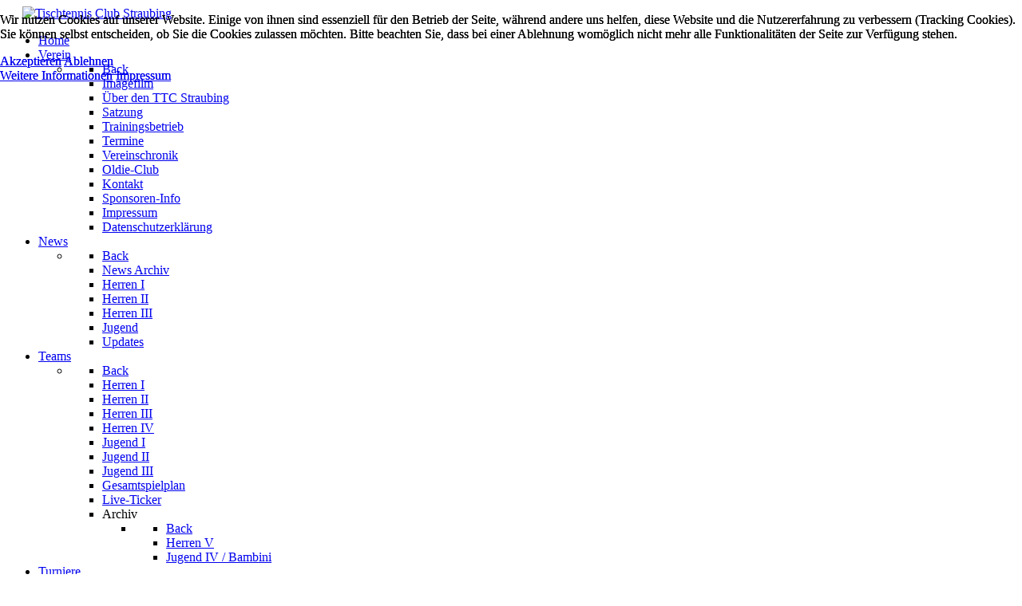

--- FILE ---
content_type: text/html; charset=utf-8
request_url: https://ttc-straubing.de/index.php/saison200809-team12?Art=1&ID=7
body_size: 17399
content:
                <!DOCTYPE html>
<html lang="de-DE" dir="ltr">
        
<head>
<script type="text/javascript">  (function(){ function blockCookies(disableCookies, disableLocal, disableSession){ if(disableCookies == 1){ if(!document.__defineGetter__){ Object.defineProperty(document, 'cookie',{ get: function(){ return ''; }, set: function(){ return true;} }); }else{ var oldSetter = document.__lookupSetter__('cookie'); if(oldSetter) { Object.defineProperty(document, 'cookie', { get: function(){ return ''; }, set: function(v){ if(v.match(/reDimCookieHint\=/) || v.match(/1ee5166ba6027c7518c8575fb9e6a0e5\=/)) { oldSetter.call(document, v); } return true; } }); } } var cookies = document.cookie.split(';'); for (var i = 0; i < cookies.length; i++) { var cookie = cookies[i]; var pos = cookie.indexOf('='); var name = ''; if(pos > -1){ name = cookie.substr(0, pos); }else{ name = cookie; } if(name.match(/reDimCookieHint/)) { document.cookie = name + '=; expires=Thu, 01 Jan 1970 00:00:00 GMT'; } } } if(disableLocal == 1){ window.localStorage.clear(); window.localStorage.__proto__ = Object.create(window.Storage.prototype); window.localStorage.__proto__.setItem = function(){ return undefined; }; } if(disableSession == 1){ window.sessionStorage.clear(); window.sessionStorage.__proto__ = Object.create(window.Storage.prototype); window.sessionStorage.__proto__.setItem = function(){ return undefined; }; } } blockCookies(1,1,1); }()); </script>


    
            <meta name="viewport" content="width=device-width, initial-scale=1.0">
        <meta http-equiv="X-UA-Compatible" content="IE=edge" />
        

                <link rel="icon" type="image/x-icon" href="/templates/g5_helium/custom/images/favicon.ico" />
        
            
         <meta charset="utf-8" />
	<base href="https://ttc-straubing.de/index.php/saison200809-team12" />
	<meta name="keywords" content="Tischtennis, Straubing, Verein, Club, 'e.V.', TTC, Niederbayern, Sport, Mannschaft, Wettkampf, BTTV, BLSV, DTTB, Tabletennis, Gäuboden, Liga, TT-Liga, click-tt, 'Table tennis', 'Salberg Turnier', Salbergturnier, Tischtennisverein, Tischtennisclub" />
	<meta name="author" content="Florian Stögmüller" />
	<meta name="description" content="Website des Tischtennis Club Straubing e.V.: aktuelle Berichte zu Spielen und Veranstaltungen des Straubinger Traditions-Vereins" />
	<meta name="generator" content="Joomla! - Open Source Content Management" />
	<title>TTC Straubing - Saison 2008/09</title>
	<link href="https://ttc-straubing.de/index.php/component/search/?Art=1&amp;ID=7&amp;Itemid=1434&amp;format=opensearch" rel="search" title="Suchen TTC Straubing" type="application/opensearchdescription+xml" />
	<link href="/favicon.ico" rel="shortcut icon" type="image/vnd.microsoft.icon" />
	<link href="/components/com_jcomments/tpl/default/style.css?v=3002" rel="stylesheet" />
	<link href="/plugins/content/pdf_embed/assets/css/style.css" rel="stylesheet" />
	<link href="/plugins/system/jcemediabox/css/jcemediabox.min.css?0072da39200af2a5f0dbaf1a155242cd" rel="stylesheet" />
	<link href="/plugins/system/rokbox/assets/styles/rokbox.css" rel="stylesheet" />
	<link href="/modules/mod_maximenuck/themes/whiteol/css/maximenuck.php?monid=maximenuck" rel="stylesheet" />
	<link href="https://ttc-straubing.de/modules/mod_bt_contentslider/tmpl/css/btcontentslider.css" rel="stylesheet" />
	<link href="/media/gantry5/engines/nucleus/css-compiled/nucleus.css" rel="stylesheet" />
	<link href="/templates/g5_helium/custom/css-compiled/helium_29.css" rel="stylesheet" />
	<link href="/media/gantry5/assets/css/bootstrap-gantry.css" rel="stylesheet" />
	<link href="/media/gantry5/engines/nucleus/css-compiled/joomla.css" rel="stylesheet" />
	<link href="/media/jui/css/icomoon.css" rel="stylesheet" />
	<link href="/media/gantry5/assets/css/font-awesome5-all.min.css" rel="stylesheet" />
	<link href="/media/gantry5/assets/css/font-awesome5-shim.min.css" rel="stylesheet" />
	<link href="/templates/g5_helium/custom/css-compiled/helium-joomla_29.css" rel="stylesheet" />
	<link href="/templates/g5_helium/custom/css-compiled/custom_29.css" rel="stylesheet" />
	<link href="/plugins/system/cookiehint/css/style.css?ec5445bd1bab2ceb1035b417b5922c45" rel="stylesheet" />
	<style>
div#maximenuck .titreck-text {
	flex: 1;
}

div#maximenuck .maximenuck.rolloveritem  img {
	display: none !important;
}@media screen and (max-width: 640px) {#maximenuck .maximenumobiletogglericonck {display: block !important;font-size: 33px !important;text-align: right !important;padding-top: 10px !important;}#maximenuck .maximenumobiletogglerck + ul.maximenuck {display: none !important;}#maximenuck .maximenumobiletogglerck:checked + ul.maximenuck {display: block !important;}div#maximenuck .maximenuck-toggler-anchor {display: block;}}
@media screen and (max-width: 640px) {div#maximenuck ul.maximenuck li.maximenuck.nomobileck, div#maximenuck .maxipushdownck ul.maximenuck2 li.maximenuck.nomobileck { display: none !important; }
	div#maximenuck.maximenuckh {
        height: auto !important;
    }
	
	div#maximenuck.maximenuckh li.maxiFancybackground {
		display: none !important;
	}

    div#maximenuck.maximenuckh ul:not(.noresponsive) {
        height: auto !important;
        padding-left: 0 !important;
        /*padding-right: 0 !important;*/
    }

    div#maximenuck.maximenuckh ul:not(.noresponsive) li {
        float :none !important;
        width: 100% !important;
		box-sizing: border-box;
        /*padding-right: 0 !important;*/
		padding-left: 0 !important;
		padding-right: 0 !important;
        margin-right: 0 !important;
    }

    div#maximenuck.maximenuckh ul:not(.noresponsive) li > div.floatck {
        width: 100% !important;
		box-sizing: border-box;
		right: 0 !important;
		left: 0 !important;
		margin-left: 0 !important;
		position: relative !important;
		/*display: none;
		height: auto !important;*/
    }
	
	div#maximenuck.maximenuckh ul:not(.noresponsive) li:hover > div.floatck {
		position: relative !important;
		margin-left: 0 !important;
    }

    div#maximenuck.maximenuckh ul:not(.noresponsive) div.floatck div.maximenuck2 {
        width: 100% !important;
    }

    div#maximenuck.maximenuckh ul:not(.noresponsive) div.floatck div.floatck {
        width: 100% !important;
        margin: 20px 0 0 0 !important;
    }
	
	div#maximenuck.maximenuckh ul:not(.noresponsive) div.floatck div.maxidrop-main {
        width: 100% !important;
    }

    div#maximenuck.maximenuckh ul:not(.noresponsive) li.maximenucklogo img {
        display: block !important;
        margin-left: auto !important;
        margin-right: auto !important;
        float: none !important;
    }
	
	
	/* for vertical menu  */
	div#maximenuck.maximenuckv {
        height: auto !important;
    }
	
	div#maximenuck.maximenuckh li.maxiFancybackground {
		display: none !important;
	}

    div#maximenuck.maximenuckv ul:not(.noresponsive) {
        height: auto !important;
        padding-left: 0 !important;
        /*padding-right: 0 !important;*/
    }

    div#maximenuck.maximenuckv ul:not(.noresponsive) li {
        float :none !important;
        width: 100% !important;
        /*padding-right: 0 !important;*/
		padding-left: 0 !important;
        margin-right: 0 !important;
    }

    div#maximenuck.maximenuckv ul:not(.noresponsive) li > div.floatck {
        width: 100% !important;
		right: 0 !important;
		margin-left: 0 !important;
		margin-top: 0 !important;
		position: relative !important;
		left: 0 !important;
		/*display: none;
		height: auto !important;*/
    }
	
	div#maximenuck.maximenuckv ul:not(.noresponsive) li:hover > div.floatck {
		position: relative !important;
		margin-left: 0 !important;
    }

    div#maximenuck.maximenuckv ul:not(.noresponsive) div.floatck div.maximenuck2 {
        width: 100% !important;
    }

    div#maximenuck.maximenuckv ul:not(.noresponsive) div.floatck div.floatck {
        width: 100% !important;
        margin: 20px 0 0 0 !important;
    }
	
	div#maximenuck.maximenuckv ul:not(.noresponsive) div.floatck div.maxidrop-main {
        width: 100% !important;
    }

    div#maximenuck.maximenuckv ul:not(.noresponsive) li.maximenucklogo img {
        display: block !important;
        margin-left: auto !important;
        margin-right: auto !important;
        float: none !important;
    }
}
	
@media screen and (min-width: 641px) {
	div#maximenuck ul.maximenuck li.maximenuck.nodesktopck, div#maximenuck .maxipushdownck ul.maximenuck2 li.maximenuck.nodesktopck { display: none !important; }
}/*---------------------------------------------
---	 WCAG				                ---
----------------------------------------------*/
#maximenuck.maximenuck-wcag-active .maximenuck-toggler-anchor ~ ul {
    display: block !important;
}

#maximenuck .maximenuck-toggler-anchor {
	height: 0;
	opacity: 0;
	overflow: hidden;
	display: none;
}
div#maximenuck ul.maximenuck li.maximenuck.level1.parent > a:after, div#maximenuck ul.maximenuck li.maximenuck.level1.parent > span.separator:after { border-top-color: #0000A0;color: #0000A0;display:block;position:absolute;} 
div#maximenuck ul.maximenuck li.maximenuck.level1.parent:hover > a:after, div#maximenuck ul.maximenuck li.maximenuck.level1.parent:hover > span.separator:after { border-top-color: #0000A0;color: #0000A0;} 
div#maximenuck ul.maximenuck li.maximenuck.level1 li.maximenuck.parent > a:after, div#maximenuck ul.maximenuck li.maximenuck.level1 li.maximenuck.parent > span.separator:after,
	div#maximenuck .maxipushdownck li.maximenuck.parent > a:after, div#maximenuck .maxipushdownck li.maximenuck.parent > span.separator:after { border-left-color: #0000A0;color: #0000A0;} 
div#maximenuck ul.maximenuck li.maximenuck.level1 li.maximenuck.parent:hover > a:after, div#maximenuck ul.maximenuck li.maximenuck.level1 li.maximenuck.parent:hover > span.separator:after,
	div#maximenuck .maxipushdownck li.maximenuck.parent:hover > a:after, div#maximenuck .maxipushdownck li.maximenuck.parent:hover > span.separator:after { border-color: transparent transparent transparent #0000A0;color: #0000A0;} 
div#maximenuck ul.maximenuck li.maximenuck.level1 > a span.titreck, div#maximenuck ul.maximenuck li.maximenuck.level1 > span.separator span.titreck { color: #0000A0; } 
div#maximenuck ul.maximenuck li.maximenuck.level1:hover > a span.titreck, div#maximenuck ul.maximenuck li.maximenuck.level1:hover > span.separator span.titreck { color: #0000A0; } 
div#maximenuck ul.maximenuck li.maximenuck.level1 li.maximenuck > a span.titreck, div#maximenuck ul.maximenuck li.maximenuck.level1 li.maximenuck > span.separator span.titreck, div#maximenuck li.maximenuck.maximenuflatlistck:not(.level1) span.titreck,
div#maximenuck .maxipushdownck li.maximenuck > a span.titreck, div#maximenuck .maxipushdownck li.maximenuck > span.separator span.titreck { color: #0000A0; } 
div#maximenuck ul.maximenuck li.maximenuck.level1 li.maximenuck:hover > a span.titreck, div#maximenuck ul.maximenuck li.maximenuck.level1 li.maximenuck:hover > span.separator span.titreck, div#maximenuck li.maximenuck.maximenuflatlistck:hover:not(.level1) span.titreck,
div#maximenuck .maxipushdownck li.maximenuck:hover > a span.titreck, div#maximenuck .maxipushdownck li.maximenuck:hover > span.separator span.titreck { color: #0000A0; } /* for images position */
div#maximenuck ul.maximenuck li.maximenuck.level1 > a,
div#maximenuck ul.maximenuck li.maximenuck.level1 > span.separator {
	display: flex;
	align-items: center;
}

div#maximenuck ul.maximenuck li.maximenuck.level1 li.maximenuck > a,
div#maximenuck ul.maximenuck li.maximenuck.level1 li.maximenuck > span.separator {
	display: flex;
}

div#maximenuck ul.maximenuck li.maximenuck.level1 > a[data-align="bottom"],
div#maximenuck ul.maximenuck li.maximenuck.level1 > span.separator[data-align="bottom"],
div#maximenuck ul.maximenuck li.maximenuck.level1 li.maximenuck > a[data-align="bottom"],
div#maximenuck ul.maximenuck li.maximenuck.level1 li.maximenuck > span.separator[data-align="bottom"],
	div#maximenuck ul.maximenuck li.maximenuck.level1 > a[data-align="top"],
div#maximenuck ul.maximenuck li.maximenuck.level1 > span.separator[data-align="top"],
div#maximenuck ul.maximenuck li.maximenuck.level1 li.maximenuck > a[data-align="top"],
div#maximenuck ul.maximenuck li.maximenuck.level1 li.maximenuck > span.separator[data-align="top"]{
	flex-direction: column;
	align-items: inherit;
}

div#maximenuck ul.maximenuck li.maximenuck.level1 > a[data-align=*"bottom"] img,
div#maximenuck ul.maximenuck li.maximenuck.level1 > span.separator[data-align=*"bottom"] img,
div#maximenuck ul.maximenuck li.maximenuck.level1 li.maximenuck > a[data-align=*"bottom"] img,
div#maximenuck ul.maximenuck li.maximenuck.level1 li.maximenuck > span.separator[data-align=*"bottom"] img {
	align-self: end;
}

div#maximenuck ul.maximenuck li.maximenuck.level1 > a[data-align=*"top"] img,
div#maximenuck ul.maximenuck li.maximenuck.level1 > span.separator[data-align=*"top"] img,
div#maximenuck ul.maximenuck li.maximenuck.level1 li.maximenuck > a[data-align=*"top"] img,
div#maximenuck ul.maximenuck li.maximenuck.level1 li.maximenuck > span.separator[data-align=*"top"] img {
	align-self: start;
}


#btcontentslider149 .bt_handles{top: -10px !important;right: 5px !important}
		@media screen and (max-width: 480px){.bt-cs .bt-row{width:100%!important;}}div.mod_search96 input[type="search"]{ width:auto; }#redim-cookiehint-top {position: fixed; z-index: 99990; left: 0px; right: 0px; top: 0px; bottom: auto !important;}
	</style>
	<script type="application/json" class="joomla-script-options new">{"csrf.token":"f172287490b8c9fba58520d8e4ae193e","system.paths":{"root":"","base":""}}</script>
	<script src="/plugins/system/jquery/jquery/jquery-1.9.0.min.js"></script>
	<script src="/plugins/system/jquery/jquery/no_conflict.js"></script>
	<script src="/media/jui/js/jquery.min.js?ec5445bd1bab2ceb1035b417b5922c45"></script>
	<script src="/media/jui/js/jquery-noconflict.js?ec5445bd1bab2ceb1035b417b5922c45"></script>
	<script src="/media/jui/js/jquery-migrate.min.js?ec5445bd1bab2ceb1035b417b5922c45"></script>
	<script src="/media/system/js/caption.js?ec5445bd1bab2ceb1035b417b5922c45"></script>
	<script src="/plugins/system/jcemediabox/js/jcemediabox.min.js?d67233ea942db0e502a9d3ca48545fb9"></script>
	<script src="/media/system/js/mootools-core.js?ec5445bd1bab2ceb1035b417b5922c45"></script>
	<script src="/media/system/js/core.js?ec5445bd1bab2ceb1035b417b5922c45"></script>
	<script src="/plugins/system/rokbox/assets/js/rokbox.js"></script>
	<script src="https://ttc-straubing.de/modules/mod_bt_contentslider/tmpl/js/slides.js"></script>
	<script src="https://ttc-straubing.de/modules/mod_bt_contentslider/tmpl/js/default.js"></script>
	<script src="https://ttc-straubing.de/modules/mod_bt_contentslider/tmpl/js/jquery.easing.1.3.js"></script>
	<!--[if lt IE 9]><script src="/media/system/js/html5fallback.js?ec5445bd1bab2ceb1035b417b5922c45"></script><![endif]-->
	<script src="/media/jui/js/bootstrap.min.js?ec5445bd1bab2ceb1035b417b5922c45"></script>
	<script>
jQuery(window).on('load',  function() {
				new JCaption('img.caption');
			});jQuery(document).ready(function(){WfMediabox.init({"base":"\/","theme":"standard","width":"","height":"","lightbox":0,"shadowbox":0,"icons":1,"overlay":1,"overlay_opacity":0.8,"overlay_color":"#000000","transition_speed":500,"close":2,"scrolling":"fixed","labels":{"close":"Close","next":"Next","previous":"Previous","cancel":"Cancel","numbers":"{{numbers}}","numbers_count":"{{current}} of {{total}}","download":"Download"}});});if (typeof RokBoxSettings == 'undefined') RokBoxSettings = {pc: '100'};
	</script>

    
                
</head>

    <body class="gantry g-helium-style site com_content view-article no-layout no-task dir-ltr itemid-1434 outline-29 g-offcanvas-left g-default g-style-preset1">
        
                    

        <div id="g-offcanvas"  data-g-offcanvas-swipe="0" data-g-offcanvas-css3="1">
                        <div class="g-grid">                        

        <div id="ttc-mobile-menu" class="g-block size-100" style="padding-right&#x3A;&#x20;2px">
             <div id="mobile-menu-5697-particle" class="g-content g-particle">            <div id="g-mobilemenu-container" data-g-menu-breakpoint="48rem"></div>
            </div>
        </div>
            </div>
    </div>
        <div id="g-page-surround">
            <div class="g-offcanvas-hide g-offcanvas-toggle" role="navigation" data-offcanvas-toggle aria-controls="g-offcanvas" aria-expanded="false"><i class="fa fa-fw fa-bars"></i></div>                        

                                                        
                <section id="g-navigation" style="padding-bottom&#x3A;&#x20;0">
                <div class="g-container">                                <div class="g-grid">                        

        <div class="g-block size-75">
             <div class="g-system-messages">
                                            <div id="system-message-container">
    </div>

            
    </div>
        </div>
                    

        <div class="g-block size-25 nomarginall nopaddingall center title-center">
             <div id="social-8157-particle" class="g-content g-particle">            <div class="g-social ">
                                            <a href="https://www.facebook.com/TTC.Straubing" target="_blank" rel="noopener noreferrer" title="Facebook-Kanal des TTC Straubing" aria-label="Facebook-Kanal des TTC Straubing">
                <span class="fa fa-facebook-official"></span>                            </a>
                                            <a href="https://www.instagram.com/ttcstraubing/" target="_blank" rel="noopener noreferrer" title="Instagram-Kanal des TTC Straubing" aria-label="Instagram-Kanal des TTC Straubing">
                <span class="fa fa-instagram"></span>                            </a>
                                            <a href="https://www.youtube.com/channel/UCL049cKVH4R6med9AImf-4g" target="_blank" rel="noopener noreferrer" title="Youtube-Kanal des TTC Straubing" aria-label="Youtube-Kanal des TTC Straubing">
                <span class="fa fa-youtube"></span>                            </a>
                                            <a href="mailto:ttcstraubing@gmail.com" target="_blank" rel="noopener noreferrer" title="E-Mail an TTC Straubing" aria-label="E-Mail an TTC Straubing">
                <span class="fa fa-at"></span>                            </a>
            </div>
            </div>
        </div>
            </div>
                            <div class="g-grid">                        

        <div class="g-block size-100" style="padding-left&#x3A;&#x20;20px">
             <div id="logo-9608-particle" class="g-content g-particle">            <a href="/" target="_self" title="Tischtennis Club Straubing" aria-label="Tischtennis Club Straubing" rel="home" class="g-logo g-logo-helium">
                        <img src="/templates/g5_helium/custom/images/TTCStraubing.png" style="max-height: 100px" alt="Tischtennis Club Straubing" />
            </a>
            </div>
        </div>
            </div>
                            <div class="g-grid">                        

        <div id="ttc-main-menu" class="g-block size-100">
             <div id="menu-6409-particle" class="g-content g-particle">            <nav class="g-main-nav" data-g-hover-expand="true">
        <ul class="g-toplevel">
                                                                                                                
        
                
        
                
        
        <li class="g-menu-item g-menu-item-type-component g-menu-item-303 g-standard  ">
                            <a class="g-menu-item-container" href="/index.php">
                                                                <span class="g-menu-item-content">
                                    <span class="g-menu-item-title">Home</span>
            
                    </span>
                                                </a>
                                </li>
    
                                                                                                
        
                
        
                
        
        <li class="g-menu-item g-menu-item-type-component g-menu-item-206 g-parent g-standard g-menu-item-link-parent ">
                            <a class="g-menu-item-container" href="/index.php/verein">
                                                                <span class="g-menu-item-content">
                                    <span class="g-menu-item-title">Verein</span>
            
                    </span>
                    <span class="g-menu-parent-indicator" data-g-menuparent=""></span>                            </a>
                                                                            <ul class="g-dropdown g-inactive g-fade g-dropdown-right">
            <li class="g-dropdown-column">
                        <div class="g-grid">
                        <div class="g-block size-100">
            <ul class="g-sublevel">
                <li class="g-level-1 g-go-back">
                    <a class="g-menu-item-container" href="#" data-g-menuparent=""><span>Back</span></a>
                </li>
                                                                                                                    
        
                
        
                
        
        <li class="g-menu-item g-menu-item-type-component g-menu-item-2388  ">
                            <a class="g-menu-item-container" href="/index.php/verein/imagefilm">
                                                                <span class="g-menu-item-content">
                                    <span class="g-menu-item-title">Imagefilm</span>
            
                    </span>
                                                </a>
                                </li>
    
                                                                                                
        
                
        
                
        
        <li class="g-menu-item g-menu-item-type-component g-menu-item-278  ">
                            <a class="g-menu-item-container" href="/index.php/verein/ueber-den-ttc-straubing">
                                                                <span class="g-menu-item-content">
                                    <span class="g-menu-item-title">Über den TTC Straubing</span>
            
                    </span>
                                                </a>
                                </li>
    
                                                                                                
        
                
        
                
        
        <li class="g-menu-item g-menu-item-type-component g-menu-item-279  ">
                            <a class="g-menu-item-container" href="/index.php/verein/satzung">
                                                                <span class="g-menu-item-content">
                                    <span class="g-menu-item-title">Satzung</span>
            
                    </span>
                                                </a>
                                </li>
    
                                                                                                
        
                
        
                
        
        <li class="g-menu-item g-menu-item-type-component g-menu-item-66  ">
                            <a class="g-menu-item-container" href="/index.php/verein/trainingsbetrieb-mainmenu-66">
                                                                <span class="g-menu-item-content">
                                    <span class="g-menu-item-title">Trainingsbetrieb</span>
            
                    </span>
                                                </a>
                                </li>
    
                                                                                                
        
                
        
                
        
        <li class="g-menu-item g-menu-item-type-component g-menu-item-216  ">
                            <a class="g-menu-item-container" href="/index.php/verein/terminkalender">
                                                                <span class="g-menu-item-content">
                                    <span class="g-menu-item-title">Termine</span>
            
                    </span>
                                                </a>
                                </li>
    
                                                                                                
        
                
        
                
        
        <li class="g-menu-item g-menu-item-type-component g-menu-item-49  ">
                            <a class="g-menu-item-container" href="/index.php/verein/vereinschronik-mainmenu-49">
                                                                <span class="g-menu-item-content">
                                    <span class="g-menu-item-title">Vereinschronik</span>
            
                    </span>
                                                </a>
                                </li>
    
                                                                                                
        
                
        
                
        
        <li class="g-menu-item g-menu-item-type-component g-menu-item-297  ">
                            <a class="g-menu-item-container" href="/index.php/verein/oldie-club">
                                                                <span class="g-menu-item-content">
                                    <span class="g-menu-item-title">Oldie-Club</span>
            
                    </span>
                                                </a>
                                </li>
    
                                                                                                
        
                
        
                
        
        <li class="g-menu-item g-menu-item-type-component g-menu-item-67  ">
                            <a class="g-menu-item-container" href="/index.php/verein/kontakt-mainmenu-67">
                                                                <span class="g-menu-item-content">
                                    <span class="g-menu-item-title">Kontakt</span>
            
                    </span>
                                                </a>
                                </li>
    
                                                                                                
        
                
        
                
        
        <li class="g-menu-item g-menu-item-type-component g-menu-item-128  ">
                            <a class="g-menu-item-container" href="/index.php/verein/sponsoren-info-mainmenu-128">
                                                                <span class="g-menu-item-content">
                                    <span class="g-menu-item-title">Sponsoren-Info</span>
            
                    </span>
                                                </a>
                                </li>
    
                                                                                                
        
                
        
                
        
        <li class="g-menu-item g-menu-item-type-component g-menu-item-65  ">
                            <a class="g-menu-item-container" href="/index.php/verein/impressum-mainmenu-65">
                                                                <span class="g-menu-item-content">
                                    <span class="g-menu-item-title">Impressum</span>
            
                    </span>
                                                </a>
                                </li>
    
                                                                                                
        
                
        
                
        
        <li class="g-menu-item g-menu-item-type-component g-menu-item-1177  ">
                            <a class="g-menu-item-container" href="/index.php/verein/datenschutzerklaerung">
                                                                <span class="g-menu-item-content">
                                    <span class="g-menu-item-title">Datenschutzerklärung</span>
            
                    </span>
                                                </a>
                                </li>
    
    
            </ul>
        </div>
            </div>

            </li>
        </ul>
            </li>
    
                                                                                                
        
                
        
                
        
        <li class="g-menu-item g-menu-item-type-component g-menu-item-27 g-parent g-standard g-menu-item-link-parent ">
                            <a class="g-menu-item-container" href="/index.php/news-mainmenu-27">
                                                                <span class="g-menu-item-content">
                                    <span class="g-menu-item-title">News</span>
            
                    </span>
                    <span class="g-menu-parent-indicator" data-g-menuparent=""></span>                            </a>
                                                                            <ul class="g-dropdown g-inactive g-fade g-dropdown-right">
            <li class="g-dropdown-column">
                        <div class="g-grid">
                        <div class="g-block size-100">
            <ul class="g-sublevel">
                <li class="g-level-1 g-go-back">
                    <a class="g-menu-item-container" href="#" data-g-menuparent=""><span>Back</span></a>
                </li>
                                                                                                                    
        
                
        
                
        
        <li class="g-menu-item g-menu-item-type-component g-menu-item-105  ">
                            <a class="g-menu-item-container" href="/index.php/news-mainmenu-27/news-archiv-mainmenu-105">
                                                                <span class="g-menu-item-content">
                                    <span class="g-menu-item-title">News Archiv</span>
            
                    </span>
                                                </a>
                                </li>
    
                                                                                                
        
                
        
                
        
        <li class="g-menu-item g-menu-item-type-component g-menu-item-153  ">
                            <a class="g-menu-item-container" href="/index.php/news-mainmenu-27/herren-i-mainmenu-153">
                                                                <span class="g-menu-item-content">
                                    <span class="g-menu-item-title">Herren I</span>
            
                    </span>
                                                </a>
                                </li>
    
                                                                                                
        
                
        
                
        
        <li class="g-menu-item g-menu-item-type-component g-menu-item-177  ">
                            <a class="g-menu-item-container" href="/index.php/news-mainmenu-27/herren-ii-mainmenu-177">
                                                                <span class="g-menu-item-content">
                                    <span class="g-menu-item-title">Herren II</span>
            
                    </span>
                                                </a>
                                </li>
    
                                                                                                
        
                
        
                
        
        <li class="g-menu-item g-menu-item-type-component g-menu-item-241  ">
                            <a class="g-menu-item-container" href="/index.php/news-mainmenu-27/herren-iii-mainmenu-177">
                                                                <span class="g-menu-item-content">
                                    <span class="g-menu-item-title">Herren III</span>
            
                    </span>
                                                </a>
                                </li>
    
                                                                                                
        
                
        
                
        
        <li class="g-menu-item g-menu-item-type-component g-menu-item-240  ">
                            <a class="g-menu-item-container" href="/index.php/news-mainmenu-27/jugend-mainmenu-177">
                                                                <span class="g-menu-item-content">
                                    <span class="g-menu-item-title">Jugend</span>
            
                    </span>
                                                </a>
                                </li>
    
                                                                                                
        
                
        
                
        
        <li class="g-menu-item g-menu-item-type-component g-menu-item-122  ">
                            <a class="g-menu-item-container" href="/index.php/news-mainmenu-27/updates-mainmenu-122">
                                                                <span class="g-menu-item-content">
                                    <span class="g-menu-item-title">Updates</span>
            
                    </span>
                                                </a>
                                </li>
    
    
            </ul>
        </div>
            </div>

            </li>
        </ul>
            </li>
    
                                                                                                
        
                
        
                
        
        <li class="g-menu-item g-menu-item-type-component g-menu-item-204 g-parent g-standard g-menu-item-link-parent ">
                            <a class="g-menu-item-container" href="/index.php/mannschaften">
                                                                <span class="g-menu-item-content">
                                    <span class="g-menu-item-title">Teams</span>
            
                    </span>
                    <span class="g-menu-parent-indicator" data-g-menuparent=""></span>                            </a>
                                                                            <ul class="g-dropdown g-inactive g-fade g-dropdown-right">
            <li class="g-dropdown-column">
                        <div class="g-grid">
                        <div class="g-block size-100">
            <ul class="g-sublevel">
                <li class="g-level-1 g-go-back">
                    <a class="g-menu-item-container" href="#" data-g-menuparent=""><span>Back</span></a>
                </li>
                                                                                                                    
        
                
        
                
        
        <li class="g-menu-item g-menu-item-type-alias g-menu-item-1012  ">
                            <a class="g-menu-item-container" href="/index.php/saison202526-team01">
                                                                <span class="g-menu-item-content">
                                    <span class="g-menu-item-title">Herren I</span>
            
                    </span>
                                                </a>
                                </li>
    
                                                                                                
        
                
        
                
        
        <li class="g-menu-item g-menu-item-type-alias g-menu-item-209  ">
                            <a class="g-menu-item-container" href="/index.php/saison202526-team02">
                                                                <span class="g-menu-item-content">
                                    <span class="g-menu-item-title">Herren II</span>
            
                    </span>
                                                </a>
                                </li>
    
                                                                                                
        
                
        
                
        
        <li class="g-menu-item g-menu-item-type-alias g-menu-item-210  ">
                            <a class="g-menu-item-container" href="/index.php/saison202526-team03">
                                                                <span class="g-menu-item-content">
                                    <span class="g-menu-item-title">Herren III</span>
            
                    </span>
                                                </a>
                                </li>
    
                                                                                                
        
                
        
                
        
        <li class="g-menu-item g-menu-item-type-alias g-menu-item-211  ">
                            <a class="g-menu-item-container" href="/index.php/saison202526-team04">
                                                                <span class="g-menu-item-content">
                                    <span class="g-menu-item-title">Herren IV</span>
            
                    </span>
                                                </a>
                                </li>
    
                                                                                                
        
                
        
                
        
        <li class="g-menu-item g-menu-item-type-alias g-menu-item-212  ">
                            <a class="g-menu-item-container" href="/index.php/saison202525-team11">
                                                                <span class="g-menu-item-content">
                                    <span class="g-menu-item-title">Jugend I</span>
            
                    </span>
                                                </a>
                                </li>
    
                                                                                                
        
                
        
                
        
        <li class="g-menu-item g-menu-item-type-alias g-menu-item-213  ">
                            <a class="g-menu-item-container" href="/index.php/saison202525-team12">
                                                                <span class="g-menu-item-content">
                                    <span class="g-menu-item-title">Jugend II</span>
            
                    </span>
                                                </a>
                                </li>
    
                                                                                                
        
                
        
                
        
        <li class="g-menu-item g-menu-item-type-alias g-menu-item-214  ">
                            <a class="g-menu-item-container" href="/index.php/saison202525-team13">
                                                                <span class="g-menu-item-content">
                                    <span class="g-menu-item-title">Jugend III</span>
            
                    </span>
                                                </a>
                                </li>
    
                                                                                                
        
                
        
                
        
        <li class="g-menu-item g-menu-item-type-component g-menu-item-143  ">
                            <a class="g-menu-item-container" href="/index.php/mannschaften/gesamtspielplan-ttc">
                                                                <span class="g-menu-item-content">
                                    <span class="g-menu-item-title">Gesamtspielplan</span>
            
                    </span>
                                                </a>
                                </li>
    
                                                                                                
        
                
        
                
        
        <li class="g-menu-item g-menu-item-type-url g-menu-item-1278  ">
                            <a class="g-menu-item-container" href="https://ttc-straubing.de/index.php/ticker">
                                                                <span class="g-menu-item-content">
                                    <span class="g-menu-item-title">Live-Ticker</span>
            
                    </span>
                                                </a>
                                </li>
    
                                                                                                
        
                
        
                
        
        <li class="g-menu-item g-menu-item-type-heading g-menu-item-1650 g-parent  ">
                            <div class="g-menu-item-container" data-g-menuparent="">                                                                            <span class="g-nav-header g-menu-item-content">            <span class="g-menu-item-title">Archiv</span>
            </span>
                                        <span class="g-menu-parent-indicator"></span>                            </div>                                                                <ul class="g-dropdown g-inactive g-fade g-dropdown-right">
            <li class="g-dropdown-column">
                        <div class="g-grid">
                        <div class="g-block size-100">
            <ul class="g-sublevel">
                <li class="g-level-2 g-go-back">
                    <a class="g-menu-item-container" href="#" data-g-menuparent=""><span>Back</span></a>
                </li>
                                                                                                                    
        
                
        
                
        
        <li class="g-menu-item g-menu-item-type-alias g-menu-item-486  ">
                            <a class="g-menu-item-container" href="/index.php/saison201314-team05">
                                                                <span class="g-menu-item-content">
                                    <span class="g-menu-item-title">Herren V</span>
            
                    </span>
                                                </a>
                                </li>
    
                                                                                                
        
                
        
                
        
        <li class="g-menu-item g-menu-item-type-alias g-menu-item-1333  ">
                            <a class="g-menu-item-container" href="/index.php/saison201819-team14">
                                                                <span class="g-menu-item-content">
                                    <span class="g-menu-item-title">Jugend IV / Bambini</span>
            
                    </span>
                                                </a>
                                </li>
    
    
            </ul>
        </div>
            </div>

            </li>
        </ul>
            </li>
    
    
            </ul>
        </div>
            </div>

            </li>
        </ul>
            </li>
    
                                                                                                
        
                
        
                
        
        <li class="g-menu-item g-menu-item-type-component g-menu-item-205 g-parent g-standard g-menu-item-link-parent ">
                            <a class="g-menu-item-container" href="/index.php/turniere">
                                                                <span class="g-menu-item-content">
                                    <span class="g-menu-item-title">Turniere</span>
            
                    </span>
                    <span class="g-menu-parent-indicator" data-g-menuparent=""></span>                            </a>
                                                                            <ul class="g-dropdown g-inactive g-fade g-dropdown-right">
            <li class="g-dropdown-column">
                        <div class="g-grid">
                        <div class="g-block size-100">
            <ul class="g-sublevel">
                <li class="g-level-1 g-go-back">
                    <a class="g-menu-item-container" href="#" data-g-menuparent=""><span>Back</span></a>
                </li>
                                                                                                                    
        
                
        
                
        
        <li class="g-menu-item g-menu-item-type-component g-menu-item-2477 g-parent g-menu-item-link-parent ">
                            <a class="g-menu-item-container" href="/index.php/turniere/salbergturnier-2025">
                                                                <span class="g-menu-item-content">
                                    <span class="g-menu-item-title">Salbergturnier 2025</span>
            
                    </span>
                    <span class="g-menu-parent-indicator" data-g-menuparent=""></span>                            </a>
                                                                            <ul class="g-dropdown g-inactive g-fade g-dropdown-right">
            <li class="g-dropdown-column">
                        <div class="g-grid">
                        <div class="g-block size-100">
            <ul class="g-sublevel">
                <li class="g-level-2 g-go-back">
                    <a class="g-menu-item-container" href="#" data-g-menuparent=""><span>Back</span></a>
                </li>
                                                                                                                    
                                                                                                                                
                
        
                
        
        <li class="g-menu-item g-menu-item-type-url g-menu-item-299  ">
                            <a class="g-menu-item-container" href="https://www.mytischtennis.de/click-tt/ByTTV/turnier/718580" target="_blank" rel="noopener&#x20;noreferrer">
                                                                <span class="g-menu-item-content">
                                    <span class="g-menu-item-title">Anmelden</span>
            
                    </span>
                                                </a>
                                </li>
    
                                                                                                
        
                
        
                
        
        <li class="g-menu-item g-menu-item-type-url g-menu-item-248  ">
                            <a class="g-menu-item-container" href="https://ttc-straubing.de/index.php/salbergturnier">
                                                                <span class="g-menu-item-content">
                                    <span class="g-menu-item-title">Turnier-App</span>
            
                    </span>
                                                </a>
                                </li>
    
    
            </ul>
        </div>
            </div>

            </li>
        </ul>
            </li>
    
                                                                                                
        
                
        
                
        
        <li class="g-menu-item g-menu-item-type-heading g-menu-item-2476 g-parent  ">
                            <div class="g-menu-item-container" data-g-menuparent="">                                                                            <span class="g-nav-header g-menu-item-content">            <span class="g-menu-item-title">Salbergturnier (Archiv)</span>
            </span>
                                        <span class="g-menu-parent-indicator"></span>                            </div>                                                                <ul class="g-dropdown g-inactive g-fade g-dropdown-right">
            <li class="g-dropdown-column">
                        <div class="g-grid">
                        <div class="g-block size-100">
            <ul class="g-sublevel">
                <li class="g-level-2 g-go-back">
                    <a class="g-menu-item-container" href="#" data-g-menuparent=""><span>Back</span></a>
                </li>
                                                                                                                    
        
                
        
                
        
        <li class="g-menu-item g-menu-item-type-component g-menu-item-2425  ">
                            <a class="g-menu-item-container" href="/index.php/turniere/salbergturnier-archiv/salbergturnier-2022">
                                                                <span class="g-menu-item-content">
                                    <span class="g-menu-item-title">Salbergturnier 2022</span>
            
                    </span>
                                                </a>
                                </li>
    
                                                                                                
        
                
        
                
        
        <li class="g-menu-item g-menu-item-type-component g-menu-item-1682 g-parent g-menu-item-link-parent ">
                            <a class="g-menu-item-container" href="/index.php/turniere/salbergturnier-archiv/salbergturnier-2019">
                                                                <span class="g-menu-item-content">
                                    <span class="g-menu-item-title">Salbergturnier 2019</span>
            
                    </span>
                    <span class="g-menu-parent-indicator" data-g-menuparent=""></span>                            </a>
                                                                            <ul class="g-dropdown g-inactive g-fade g-dropdown-right">
            <li class="g-dropdown-column">
                        <div class="g-grid">
                        <div class="g-block size-100">
            <ul class="g-sublevel">
                <li class="g-level-3 g-go-back">
                    <a class="g-menu-item-container" href="#" data-g-menuparent=""><span>Back</span></a>
                </li>
                                                                                                                    
        
                
        
                
        
        <li class="g-menu-item g-menu-item-type-component g-menu-item-283  ">
                            <a class="g-menu-item-container" href="/index.php/turniere/salbergturnier-archiv/salbergturnier-2019/programmheft">
                                                                <span class="g-menu-item-content">
                                    <span class="g-menu-item-title">Programmheft</span>
            
                    </span>
                                                </a>
                                </li>
    
                                                                                                
        
                
        
                
        
        <li class="g-menu-item g-menu-item-type-component g-menu-item-1709  ">
                            <a class="g-menu-item-container" href="/index.php/turniere/salbergturnier-archiv/salbergturnier-2019/ergebnisse">
                                                                <span class="g-menu-item-content">
                                    <span class="g-menu-item-title">Ergebnisse</span>
            
                    </span>
                                                </a>
                                </li>
    
                                                                                                
        
                
        
                
        
        <li class="g-menu-item g-menu-item-type-component g-menu-item-1710  ">
                            <a class="g-menu-item-container" href="/index.php/turniere/salbergturnier-archiv/salbergturnier-2019/turnierbericht-2019">
                                                                <span class="g-menu-item-content">
                                    <span class="g-menu-item-title">Turnierbericht</span>
            
                    </span>
                                                </a>
                                </li>
    
                                                                                                
                                                                                                                                
                
        
                
        
        <li class="g-menu-item g-menu-item-type-url g-menu-item-1715  ">
                            <a class="g-menu-item-container" href="https://photos.app.goo.gl/n9JKDDTgFh1sn9ACA" target="_blank" rel="noopener&#x20;noreferrer">
                                                                <span class="g-menu-item-content">
                                    <span class="g-menu-item-title">Bilder</span>
            
                    </span>
                                                </a>
                                </li>
    
    
            </ul>
        </div>
            </div>

            </li>
        </ul>
            </li>
    
                                                                                                
        
                
        
                
        
        <li class="g-menu-item g-menu-item-type-component g-menu-item-1462 g-parent g-menu-item-link-parent ">
                            <a class="g-menu-item-container" href="/index.php/turniere/salbergturnier-archiv/salbergturnier-12-2018">
                                                                <span class="g-menu-item-content">
                                    <span class="g-menu-item-title">Salbergturnier Dezember 2018</span>
            
                    </span>
                    <span class="g-menu-parent-indicator" data-g-menuparent=""></span>                            </a>
                                                                            <ul class="g-dropdown g-inactive g-fade g-dropdown-right">
            <li class="g-dropdown-column">
                        <div class="g-grid">
                        <div class="g-block size-100">
            <ul class="g-sublevel">
                <li class="g-level-3 g-go-back">
                    <a class="g-menu-item-container" href="#" data-g-menuparent=""><span>Back</span></a>
                </li>
                                                                                                                    
        
                
        
                
        
        <li class="g-menu-item g-menu-item-type-component g-menu-item-1497  ">
                            <a class="g-menu-item-container" href="/index.php/turniere/salbergturnier-archiv/salbergturnier-12-2018/ergebnisse">
                                                                <span class="g-menu-item-content">
                                    <span class="g-menu-item-title">Ergebnisse</span>
            
                    </span>
                                                </a>
                                </li>
    
                                                                                                
        
                
        
                
        
        <li class="g-menu-item g-menu-item-type-component g-menu-item-1506  ">
                            <a class="g-menu-item-container" href="/index.php/turniere/salbergturnier-archiv/salbergturnier-12-2018/turnierbericht-12-2018">
                                                                <span class="g-menu-item-content">
                                    <span class="g-menu-item-title">Turnierbericht</span>
            
                    </span>
                                                </a>
                                </li>
    
                                                                                                
        
                
        
                
        
        <li class="g-menu-item g-menu-item-type-url g-menu-item-1517  ">
                            <a class="g-menu-item-container" href="https://www.ttc-straubing.de/index.php/58-salberg-turnier">
                                                                <span class="g-menu-item-content">
                                    <span class="g-menu-item-title">Bilder</span>
            
                    </span>
                                                </a>
                                </li>
    
    
            </ul>
        </div>
            </div>

            </li>
        </ul>
            </li>
    
                                                                                                
        
                
        
                
        
        <li class="g-menu-item g-menu-item-type-component g-menu-item-1011 g-parent g-menu-item-link-parent ">
                            <a class="g-menu-item-container" href="/index.php/turniere/salbergturnier-archiv/salbergturnier-2018">
                                                                <span class="g-menu-item-content">
                                    <span class="g-menu-item-title">Salbergturnier Januar 2018</span>
            
                    </span>
                    <span class="g-menu-parent-indicator" data-g-menuparent=""></span>                            </a>
                                                                            <ul class="g-dropdown g-inactive g-fade g-dropdown-right">
            <li class="g-dropdown-column">
                        <div class="g-grid">
                        <div class="g-block size-100">
            <ul class="g-sublevel">
                <li class="g-level-3 g-go-back">
                    <a class="g-menu-item-container" href="#" data-g-menuparent=""><span>Back</span></a>
                </li>
                                                                                                                    
        
                
        
                
        
        <li class="g-menu-item g-menu-item-type-component g-menu-item-1041  ">
                            <a class="g-menu-item-container" href="/index.php/turniere/salbergturnier-archiv/salbergturnier-2018/die-ergebnisse-des-57-salbergturniers-3">
                                                                <span class="g-menu-item-content">
                                    <span class="g-menu-item-title">Ergebnisse</span>
            
                    </span>
                                                </a>
                                </li>
    
                                                                                                
        
                
        
                
        
        <li class="g-menu-item g-menu-item-type-component g-menu-item-1042  ">
                            <a class="g-menu-item-container" href="/index.php/turniere/salbergturnier-archiv/salbergturnier-2018/turnierbericht-2018">
                                                                <span class="g-menu-item-content">
                                    <span class="g-menu-item-title">Turnierbericht</span>
            
                    </span>
                                                </a>
                                </li>
    
                                                                                                
        
                
        
                
        
        <li class="g-menu-item g-menu-item-type-url g-menu-item-1046  ">
                            <a class="g-menu-item-container" href="https://www.ttc-straubing.de/index.php/57-salberg-turnier">
                                                                <span class="g-menu-item-content">
                                    <span class="g-menu-item-title">Bilder</span>
            
                    </span>
                                                </a>
                                </li>
    
    
            </ul>
        </div>
            </div>

            </li>
        </ul>
            </li>
    
                                                                                                
        
                
        
                
        
        <li class="g-menu-item g-menu-item-type-component g-menu-item-794 g-parent g-menu-item-link-parent ">
                            <a class="g-menu-item-container" href="/index.php/turniere/salbergturnier-archiv/salbergturnier-2017">
                                                                <span class="g-menu-item-content">
                                    <span class="g-menu-item-title">Salbergturnier 2017</span>
            
                    </span>
                    <span class="g-menu-parent-indicator" data-g-menuparent=""></span>                            </a>
                                                                            <ul class="g-dropdown g-inactive g-fade g-dropdown-right">
            <li class="g-dropdown-column">
                        <div class="g-grid">
                        <div class="g-block size-100">
            <ul class="g-sublevel">
                <li class="g-level-3 g-go-back">
                    <a class="g-menu-item-container" href="#" data-g-menuparent=""><span>Back</span></a>
                </li>
                                                                                                                    
        
                
        
                
        
        <li class="g-menu-item g-menu-item-type-component g-menu-item-797  ">
                            <a class="g-menu-item-container" href="/index.php/turniere/salbergturnier-archiv/salbergturnier-2017/turnierbericht-2017">
                                                                <span class="g-menu-item-content">
                                    <span class="g-menu-item-title">Turnierbericht</span>
            
                    </span>
                                                </a>
                                </li>
    
                                                                                                
        
                
        
                
        
        <li class="g-menu-item g-menu-item-type-component g-menu-item-795  ">
                            <a class="g-menu-item-container" href="/index.php/turniere/salbergturnier-archiv/salbergturnier-2017/die-ergebnisse-des-56-salbergturniers-2">
                                                                <span class="g-menu-item-content">
                                    <span class="g-menu-item-title">Ergebnisse</span>
            
                    </span>
                                                </a>
                                </li>
    
                                                                                                
        
                
        
                
        
        <li class="g-menu-item g-menu-item-type-url g-menu-item-799  ">
                            <a class="g-menu-item-container" href="https://www.ttc-straubing.de/index.php/56-salberg-turnier">
                                                                <span class="g-menu-item-content">
                                    <span class="g-menu-item-title">Bilder</span>
            
                    </span>
                                                </a>
                                </li>
    
    
            </ul>
        </div>
            </div>

            </li>
        </ul>
            </li>
    
                                                                                                
        
                
        
                
        
        <li class="g-menu-item g-menu-item-type-component g-menu-item-739 g-parent g-menu-item-link-parent ">
                            <a class="g-menu-item-container" href="/index.php/turniere/salbergturnier-archiv/salbergturnier-2016">
                                                                <span class="g-menu-item-content">
                                    <span class="g-menu-item-title">Salbergturnier 2016</span>
            
                    </span>
                    <span class="g-menu-parent-indicator" data-g-menuparent=""></span>                            </a>
                                                                            <ul class="g-dropdown g-inactive g-fade g-dropdown-right">
            <li class="g-dropdown-column">
                        <div class="g-grid">
                        <div class="g-block size-100">
            <ul class="g-sublevel">
                <li class="g-level-3 g-go-back">
                    <a class="g-menu-item-container" href="#" data-g-menuparent=""><span>Back</span></a>
                </li>
                                                                                                                    
        
                
        
                
        
        <li class="g-menu-item g-menu-item-type-component g-menu-item-743  ">
                            <a class="g-menu-item-container" href="/index.php/turniere/salbergturnier-archiv/salbergturnier-2016/turnierbericht-2016">
                                                                <span class="g-menu-item-content">
                                    <span class="g-menu-item-title">Turnierbericht</span>
            
                    </span>
                                                </a>
                                </li>
    
                                                                                                
        
                
        
                
        
        <li class="g-menu-item g-menu-item-type-component g-menu-item-741  ">
                            <a class="g-menu-item-container" href="/index.php/turniere/salbergturnier-archiv/salbergturnier-2016/ergebnisse">
                                                                <span class="g-menu-item-content">
                                    <span class="g-menu-item-title">Ergebnisse</span>
            
                    </span>
                                                </a>
                                </li>
    
                                                                                                
        
                
        
                
        
        <li class="g-menu-item g-menu-item-type-url g-menu-item-747  ">
                            <a class="g-menu-item-container" href="https://www.ttc-straubing.de/index.php/55-salberg-turnier">
                                                                <span class="g-menu-item-content">
                                    <span class="g-menu-item-title">Bilder</span>
            
                    </span>
                                                </a>
                                </li>
    
    
            </ul>
        </div>
            </div>

            </li>
        </ul>
            </li>
    
                                                                                                
        
                
        
                
        
        <li class="g-menu-item g-menu-item-type-component g-menu-item-702 g-parent g-menu-item-link-parent ">
                            <a class="g-menu-item-container" href="/index.php/turniere/salbergturnier-archiv/salbergturnier-2015">
                                                                <span class="g-menu-item-content">
                                    <span class="g-menu-item-title">Salbergturnier 2015</span>
            
                    </span>
                    <span class="g-menu-parent-indicator" data-g-menuparent=""></span>                            </a>
                                                                            <ul class="g-dropdown g-inactive g-fade g-dropdown-right">
            <li class="g-dropdown-column">
                        <div class="g-grid">
                        <div class="g-block size-100">
            <ul class="g-sublevel">
                <li class="g-level-3 g-go-back">
                    <a class="g-menu-item-container" href="#" data-g-menuparent=""><span>Back</span></a>
                </li>
                                                                                                                    
        
                
        
                
        
        <li class="g-menu-item g-menu-item-type-component g-menu-item-722  ">
                            <a class="g-menu-item-container" href="/index.php/turniere/salbergturnier-archiv/salbergturnier-2015/turnierbericht-2015">
                                                                <span class="g-menu-item-content">
                                    <span class="g-menu-item-title">Turnierbericht</span>
            
                    </span>
                                                </a>
                                </li>
    
                                                                                                
        
                
        
                
        
        <li class="g-menu-item g-menu-item-type-component g-menu-item-721  ">
                            <a class="g-menu-item-container" href="/index.php/turniere/salbergturnier-archiv/salbergturnier-2015/ergebnisse">
                                                                <span class="g-menu-item-content">
                                    <span class="g-menu-item-title">Ergebnisse</span>
            
                    </span>
                                                </a>
                                </li>
    
                                                                                                
        
                
        
                
        
        <li class="g-menu-item g-menu-item-type-url g-menu-item-725  ">
                            <a class="g-menu-item-container" href="https://www.ttc-straubing.de/index.php/54-salberg-turnier">
                                                                <span class="g-menu-item-content">
                                    <span class="g-menu-item-title">Bilder</span>
            
                    </span>
                                                </a>
                                </li>
    
    
            </ul>
        </div>
            </div>

            </li>
        </ul>
            </li>
    
                                                                                                
        
                
        
                
        
        <li class="g-menu-item g-menu-item-type-component g-menu-item-586 g-parent g-menu-item-link-parent ">
                            <a class="g-menu-item-container" href="/index.php/turniere/salbergturnier-archiv/salbergturnier-2014">
                                                                <span class="g-menu-item-content">
                                    <span class="g-menu-item-title">Salbergturnier 2014</span>
            
                    </span>
                    <span class="g-menu-parent-indicator" data-g-menuparent=""></span>                            </a>
                                                                            <ul class="g-dropdown g-inactive g-fade g-dropdown-right">
            <li class="g-dropdown-column">
                        <div class="g-grid">
                        <div class="g-block size-100">
            <ul class="g-sublevel">
                <li class="g-level-3 g-go-back">
                    <a class="g-menu-item-container" href="#" data-g-menuparent=""><span>Back</span></a>
                </li>
                                                                                                                    
        
                
        
                
        
        <li class="g-menu-item g-menu-item-type-component g-menu-item-607  ">
                            <a class="g-menu-item-container" href="/index.php/turniere/salbergturnier-archiv/salbergturnier-2014/turnierbericht">
                                                                <span class="g-menu-item-content">
                                    <span class="g-menu-item-title">Turnierbericht</span>
            
                    </span>
                                                </a>
                                </li>
    
                                                                                                
        
                
        
                
        
        <li class="g-menu-item g-menu-item-type-component g-menu-item-608  ">
                            <a class="g-menu-item-container" href="/index.php/turniere/salbergturnier-archiv/salbergturnier-2014/ergebnisse">
                                                                <span class="g-menu-item-content">
                                    <span class="g-menu-item-title">Ergebnisse</span>
            
                    </span>
                                                </a>
                                </li>
    
    
            </ul>
        </div>
            </div>

            </li>
        </ul>
            </li>
    
                                                                                                
        
                
        
                
        
        <li class="g-menu-item g-menu-item-type-component g-menu-item-298 g-parent g-menu-item-link-parent ">
                            <a class="g-menu-item-container" href="/index.php/turniere/salbergturnier-archiv/salbergturnier-2013">
                                                                <span class="g-menu-item-content">
                                    <span class="g-menu-item-title">Salbergturnier 2013</span>
            
                    </span>
                    <span class="g-menu-parent-indicator" data-g-menuparent=""></span>                            </a>
                                                                            <ul class="g-dropdown g-inactive g-fade g-dropdown-right">
            <li class="g-dropdown-column">
                        <div class="g-grid">
                        <div class="g-block size-100">
            <ul class="g-sublevel">
                <li class="g-level-3 g-go-back">
                    <a class="g-menu-item-container" href="#" data-g-menuparent=""><span>Back</span></a>
                </li>
                                                                                                                    
        
                
        
                
        
        <li class="g-menu-item g-menu-item-type-component g-menu-item-301  ">
                            <a class="g-menu-item-container" href="/index.php/turniere/salbergturnier-archiv/salbergturnier-2013/turnierbericht">
                                                                <span class="g-menu-item-content">
                                    <span class="g-menu-item-title">Turnierbericht</span>
            
                    </span>
                                                </a>
                                </li>
    
                                                                                                
        
                
        
                
        
        <li class="g-menu-item g-menu-item-type-component g-menu-item-300  ">
                            <a class="g-menu-item-container" href="/index.php/turniere/salbergturnier-archiv/salbergturnier-2013/ergebnisse-pdf">
                                                                <span class="g-menu-item-content">
                                    <span class="g-menu-item-title">Ergebnisse PDF</span>
            
                    </span>
                                                </a>
                                </li>
    
                                                                                                
        
                
        
                
        
        <li class="g-menu-item g-menu-item-type-url g-menu-item-302  ">
                            <a class="g-menu-item-container" href="https://www.ttc-straubing.de/index.php?option=com_wgpicasa&amp;view=album&amp;album=5833054700396351169&amp;page=1&amp;Itemid=222">
                                                                <span class="g-menu-item-content">
                                    <span class="g-menu-item-title">Bilder</span>
            
                    </span>
                                                </a>
                                </li>
    
    
            </ul>
        </div>
            </div>

            </li>
        </ul>
            </li>
    
                                                                                                
        
                
        
                
        
        <li class="g-menu-item g-menu-item-type-component g-menu-item-277 g-parent g-menu-item-link-parent ">
                            <a class="g-menu-item-container" href="/index.php/turniere/salbergturnier-archiv/salbergturnier-2012">
                                                                <span class="g-menu-item-content">
                                    <span class="g-menu-item-title">Salbergturnier 2012</span>
            
                    </span>
                    <span class="g-menu-parent-indicator" data-g-menuparent=""></span>                            </a>
                                                                            <ul class="g-dropdown g-inactive g-fade g-dropdown-right">
            <li class="g-dropdown-column">
                        <div class="g-grid">
                        <div class="g-block size-100">
            <ul class="g-sublevel">
                <li class="g-level-3 g-go-back">
                    <a class="g-menu-item-container" href="#" data-g-menuparent=""><span>Back</span></a>
                </li>
                                                                                                                    
        
                
        
                
        
        <li class="g-menu-item g-menu-item-type-component g-menu-item-284  ">
                            <a class="g-menu-item-container" href="/index.php/turniere/salbergturnier-archiv/salbergturnier-2012/turnierbericht">
                                                                <span class="g-menu-item-content">
                                    <span class="g-menu-item-title">Turnierbericht</span>
            
                    </span>
                                                </a>
                                </li>
    
                                                                                                
        
                
        
                
        
        <li class="g-menu-item g-menu-item-type-component g-menu-item-285  ">
                            <a class="g-menu-item-container" href="/index.php/turniere/salbergturnier-archiv/salbergturnier-2012/ergebnisse-pdf">
                                                                <span class="g-menu-item-content">
                                    <span class="g-menu-item-title">Ergebnisse PDF</span>
            
                    </span>
                                                </a>
                                </li>
    
                                                                                                
        
                
        
                
        
        <li class="g-menu-item g-menu-item-type-url g-menu-item-286  ">
                            <a class="g-menu-item-container" href="https://www.ttc-straubing.de/index.php?option=com_wgpicasa&amp;view=album&amp;album=5695397815589362833&amp;page=1&amp;Itemid=222">
                                                                <span class="g-menu-item-content">
                                    <span class="g-menu-item-title">Bilder</span>
            
                    </span>
                                                </a>
                                </li>
    
    
            </ul>
        </div>
            </div>

            </li>
        </ul>
            </li>
    
                                                                                                
        
                
        
                
        
        <li class="g-menu-item g-menu-item-type-component g-menu-item-247 g-parent g-menu-item-link-parent ">
                            <a class="g-menu-item-container" href="/index.php/turniere/salbergturnier-archiv/salbergturnier-2011">
                                                                <span class="g-menu-item-content">
                                    <span class="g-menu-item-title">Salbergturnier 2011</span>
            
                    </span>
                    <span class="g-menu-parent-indicator" data-g-menuparent=""></span>                            </a>
                                                                            <ul class="g-dropdown g-inactive g-fade g-dropdown-right">
            <li class="g-dropdown-column">
                        <div class="g-grid">
                        <div class="g-block size-100">
            <ul class="g-sublevel">
                <li class="g-level-3 g-go-back">
                    <a class="g-menu-item-container" href="#" data-g-menuparent=""><span>Back</span></a>
                </li>
                                                                                                                    
        
                
        
                
        
        <li class="g-menu-item g-menu-item-type-component g-menu-item-256  ">
                            <a class="g-menu-item-container" href="/index.php/turniere/salbergturnier-archiv/salbergturnier-2011/turnierbericht">
                                                                <span class="g-menu-item-content">
                                    <span class="g-menu-item-title">Turnierbericht</span>
            
                    </span>
                                                </a>
                                </li>
    
                                                                                                
        
                
        
                
        
        <li class="g-menu-item g-menu-item-type-component g-menu-item-255  ">
                            <a class="g-menu-item-container" href="/index.php/turniere/salbergturnier-archiv/salbergturnier-2011/ergebnisse-pdf">
                                                                <span class="g-menu-item-content">
                                    <span class="g-menu-item-title">Ergebnisse PDF</span>
            
                    </span>
                                                </a>
                                </li>
    
    
            </ul>
        </div>
            </div>

            </li>
        </ul>
            </li>
    
                                                                                                
        
                
        
                
        
        <li class="g-menu-item g-menu-item-type-component g-menu-item-201 g-parent g-menu-item-link-parent ">
                            <a class="g-menu-item-container" href="/index.php/turniere/salbergturnier-archiv/salberg-turnier-2010-mainmenu-201">
                                                                <span class="g-menu-item-content">
                                    <span class="g-menu-item-title">Salbergturnier 2010</span>
            
                    </span>
                    <span class="g-menu-parent-indicator" data-g-menuparent=""></span>                            </a>
                                                                            <ul class="g-dropdown g-inactive g-fade g-dropdown-right">
            <li class="g-dropdown-column">
                        <div class="g-grid">
                        <div class="g-block size-100">
            <ul class="g-sublevel">
                <li class="g-level-3 g-go-back">
                    <a class="g-menu-item-container" href="#" data-g-menuparent=""><span>Back</span></a>
                </li>
                                                                                                                    
        
                
        
                
        
        <li class="g-menu-item g-menu-item-type-component g-menu-item-200  ">
                            <a class="g-menu-item-container" href="/index.php/turniere/salbergturnier-archiv/salberg-turnier-2010-mainmenu-201/turnierbericht-mainmenu-200">
                                                                <span class="g-menu-item-content">
                                    <span class="g-menu-item-title">Turnierbericht</span>
            
                    </span>
                                                </a>
                                </li>
    
                                                                                                
        
                
        
                
        
        <li class="g-menu-item g-menu-item-type-component g-menu-item-198  ">
                            <a class="g-menu-item-container" href="/index.php/turniere/salbergturnier-archiv/salberg-turnier-2010-mainmenu-201/ergebnisse-pdf-mainmenu-198">
                                                                <span class="g-menu-item-content">
                                    <span class="g-menu-item-title">Ergebnisse PDF</span>
            
                    </span>
                                                </a>
                                </li>
    
    
            </ul>
        </div>
            </div>

            </li>
        </ul>
            </li>
    
                                                                                                
        
                
        
                
        
        <li class="g-menu-item g-menu-item-type-component g-menu-item-161 g-parent g-menu-item-link-parent ">
                            <a class="g-menu-item-container" href="/index.php/turniere/salbergturnier-archiv/salberg-turnier-2009-mainmenu-161">
                                                                <span class="g-menu-item-content">
                                    <span class="g-menu-item-title">Salbergturnier 2009</span>
            
                    </span>
                    <span class="g-menu-parent-indicator" data-g-menuparent=""></span>                            </a>
                                                                            <ul class="g-dropdown g-inactive g-fade g-dropdown-right">
            <li class="g-dropdown-column">
                        <div class="g-grid">
                        <div class="g-block size-100">
            <ul class="g-sublevel">
                <li class="g-level-3 g-go-back">
                    <a class="g-menu-item-container" href="#" data-g-menuparent=""><span>Back</span></a>
                </li>
                                                                                                                    
        
                
        
                
        
        <li class="g-menu-item g-menu-item-type-component g-menu-item-163  ">
                            <a class="g-menu-item-container" href="/index.php/turniere/salbergturnier-archiv/salberg-turnier-2009-mainmenu-161/turnierbericht-mainmenu-163">
                                                                <span class="g-menu-item-content">
                                    <span class="g-menu-item-title">Turnierbericht</span>
            
                    </span>
                                                </a>
                                </li>
    
                                                                                                
        
                
        
                
        
        <li class="g-menu-item g-menu-item-type-url g-menu-item-164  ">
                            <a class="g-menu-item-container" href="https://www.ttc-straubing.de/Turnierverlauf/Salbergturnier%202k9.pdf">
                                                                <span class="g-menu-item-content">
                                    <span class="g-menu-item-title">Ergebnisse PDF</span>
            
                    </span>
                                                </a>
                                </li>
    
    
            </ul>
        </div>
            </div>

            </li>
        </ul>
            </li>
    
    
            </ul>
        </div>
            </div>

            </li>
        </ul>
            </li>
    
                                                                                                
        
                
        
                
        
        <li class="g-menu-item g-menu-item-type-component g-menu-item-2279 g-parent g-menu-item-link-parent ">
                            <a class="g-menu-item-container" href="/index.php/turniere/top48">
                                                                <span class="g-menu-item-content">
                                    <span class="g-menu-item-title">Top 48 Bundesranglistenturnier 2021</span>
            
                    </span>
                    <span class="g-menu-parent-indicator" data-g-menuparent=""></span>                            </a>
                                                                            <ul class="g-dropdown g-inactive g-fade g-dropdown-right">
            <li class="g-dropdown-column">
                        <div class="g-grid">
                        <div class="g-block size-100">
            <ul class="g-sublevel">
                <li class="g-level-2 g-go-back">
                    <a class="g-menu-item-container" href="#" data-g-menuparent=""><span>Back</span></a>
                </li>
                                                                                                                    
        
                
        
                
        
        <li class="g-menu-item g-menu-item-type-alias g-menu-item-2354  ">
                            <a class="g-menu-item-container" href="/index.php/dttb-top48-programmheft">
                                                                <span class="g-menu-item-content">
                                    <span class="g-menu-item-title">Programmheft</span>
            
                    </span>
                                                </a>
                                </li>
    
                                                                                                
        
                
        
                
        
        <li class="g-menu-item g-menu-item-type-alias g-menu-item-2346  ">
                            <a class="g-menu-item-container" href="/index.php/dttb-top-48-hygienekonzept">
                                                                <span class="g-menu-item-content">
                                    <span class="g-menu-item-title">Hygienekonzept</span>
            
                    </span>
                                                </a>
                                </li>
    
                                                                                                
        
                
        
                
        
        <li class="g-menu-item g-menu-item-type-alias g-menu-item-2349  ">
                            <a class="g-menu-item-container" href="/index.php/dttb-top48-uebernachtung">
                                                                <span class="g-menu-item-content">
                                    <span class="g-menu-item-title">Übernachtung</span>
            
                    </span>
                                                </a>
                                </li>
    
                                                                                                
        
                
        
                
        
        <li class="g-menu-item g-menu-item-type-alias g-menu-item-2344  ">
                            <a class="g-menu-item-container" href="/index.php/dttb-top-48-imbiss-mittagessen">
                                                                <span class="g-menu-item-content">
                                    <span class="g-menu-item-title">Imbiss / Mittagessen</span>
            
                    </span>
                                                </a>
                                </li>
    
                                                                                                
        
                
        
                
        
        <li class="g-menu-item g-menu-item-type-alias g-menu-item-2351  ">
                            <a class="g-menu-item-container" href="/index.php/dttb-top48-zeitplan">
                                                                <span class="g-menu-item-content">
                                    <span class="g-menu-item-title">Zeitplan</span>
            
                    </span>
                                                </a>
                                </li>
    
                                                                                                
        
                
        
                
        
        <li class="g-menu-item g-menu-item-type-alias g-menu-item-2363  ">
                            <a class="g-menu-item-container" href="/index.php/dttb-top48-training">
                                                                <span class="g-menu-item-content">
                                    <span class="g-menu-item-title">Tischeinteilung Training</span>
            
                    </span>
                                                </a>
                                </li>
    
                                                                                                
        
                
        
                
        
        <li class="g-menu-item g-menu-item-type-alias g-menu-item-2356  ">
                            <a class="g-menu-item-container" href="/index.php/dttb-top48-live-ergebnisse">
                                                                <span class="g-menu-item-content">
                                    <span class="g-menu-item-title">Live-Ergebnisse</span>
            
                    </span>
                                                </a>
                                </li>
    
                                                                                                
        
                
        
                
        
        <li class="g-menu-item g-menu-item-type-alias g-menu-item-2357  ">
                            <a class="g-menu-item-container" href="/index.php/dttb-top48-live">
                                                                <span class="g-menu-item-content">
                                    <span class="g-menu-item-title">Livestream</span>
            
                    </span>
                                                </a>
                                </li>
    
                                                                                                
        
                
        
                
        
        <li class="g-menu-item g-menu-item-type-alias g-menu-item-2324  ">
                            <a class="g-menu-item-container" href="/index.php/dttb-top48-pokale">
                                                                <span class="g-menu-item-content">
                                    <span class="g-menu-item-title">Ehrenpreise</span>
            
                    </span>
                                                </a>
                                </li>
    
                                                                                                
        
                
        
                
        
        <li class="g-menu-item g-menu-item-type-alias g-menu-item-2361  ">
                            <a class="g-menu-item-container" href="/index.php/dttb-top-48-sponsorentafel">
                                                                <span class="g-menu-item-content">
                                    <span class="g-menu-item-title">Sponsorentafel</span>
            
                    </span>
                                                </a>
                                </li>
    
                                                                                                
        
                
        
                
        
        <li class="g-menu-item g-menu-item-type-url g-menu-item-2366  ">
                            <a class="g-menu-item-container" href="https://picti.net/PEzL5">
                                                                <span class="g-menu-item-content">
                                    <span class="g-menu-item-title">Bilder</span>
            
                    </span>
                                                </a>
                                </li>
    
    
            </ul>
        </div>
            </div>

            </li>
        </ul>
            </li>
    
                                                                                                
        
                
        
                
        
        <li class="g-menu-item g-menu-item-type-component g-menu-item-746 g-parent g-menu-item-link-parent ">
                            <a class="g-menu-item-container" href="/index.php/turniere/dsm-2016">
                                                                <span class="g-menu-item-content">
                                    <span class="g-menu-item-title">Nationale Deutsche Meisterschaften der Schüler 2016</span>
            
                    </span>
                    <span class="g-menu-parent-indicator" data-g-menuparent=""></span>                            </a>
                                                                            <ul class="g-dropdown g-inactive g-fade g-dropdown-right">
            <li class="g-dropdown-column">
                        <div class="g-grid">
                        <div class="g-block size-100">
            <ul class="g-sublevel">
                <li class="g-level-2 g-go-back">
                    <a class="g-menu-item-container" href="#" data-g-menuparent=""><span>Back</span></a>
                </li>
                                                                                                                    
        
                
        
                
        
        <li class="g-menu-item g-menu-item-type-alias g-menu-item-757  ">
                            <a class="g-menu-item-container" href="/index.php/zeitplan">
                                                                <span class="g-menu-item-content">
                                    <span class="g-menu-item-title">Zeitplan</span>
            
                    </span>
                                                </a>
                                </li>
    
                                                                                                
        
                
        
                
        
        <li class="g-menu-item g-menu-item-type-alias g-menu-item-765  ">
                            <a class="g-menu-item-container" href="/index.php/auslosung">
                                                                <span class="g-menu-item-content">
                                    <span class="g-menu-item-title">Teilnehmer, Auslosung, Ergebnisse</span>
            
                    </span>
                                                </a>
                                </li>
    
                                                                                                
        
                
        
                
        
        <li class="g-menu-item g-menu-item-type-alias g-menu-item-758  ">
                            <a class="g-menu-item-container" href="/index.php/anfahrt">
                                                                <span class="g-menu-item-content">
                                    <span class="g-menu-item-title">Anfahrt / Parken</span>
            
                    </span>
                                                </a>
                                </li>
    
                                                                                                
        
                
        
                
        
        <li class="g-menu-item g-menu-item-type-alias g-menu-item-759  ">
                            <a class="g-menu-item-container" href="/index.php/uebernachtung">
                                                                <span class="g-menu-item-content">
                                    <span class="g-menu-item-title">Übernachtung</span>
            
                    </span>
                                                </a>
                                </li>
    
                                                                                                
        
                
        
                
        
        <li class="g-menu-item g-menu-item-type-alias g-menu-item-767  ">
                            <a class="g-menu-item-container" href="/index.php/dsm2016-programmheft">
                                                                <span class="g-menu-item-content">
                                    <span class="g-menu-item-title">Programmheft</span>
            
                    </span>
                                                </a>
                                </li>
    
                                                                                                
        
                
        
                
        
        <li class="g-menu-item g-menu-item-type-alias g-menu-item-769  ">
                            <a class="g-menu-item-container" href="/index.php/dsm2016-sponsorentafel">
                                                                <span class="g-menu-item-content">
                                    <span class="g-menu-item-title">Sponsorentafel</span>
            
                    </span>
                                                </a>
                                </li>
    
                                                                                                
        
                
        
                
        
        <li class="g-menu-item g-menu-item-type-alias g-menu-item-761  ">
                            <a class="g-menu-item-container" href="/index.php/dsm2016-liveergebnisse">
                                                                <span class="g-menu-item-content">
                                    <span class="g-menu-item-title">Live-Ergebnisse</span>
            
                    </span>
                                                </a>
                                </li>
    
                                                                                                
                                                                                                                                
                
        
                
        
        <li class="g-menu-item g-menu-item-type-url g-menu-item-763  ">
                            <a class="g-menu-item-container" href="https://www.ttc-straubing.de/images/stories/DSM 2016 Mahlzeiten.pdf" target="_blank" rel="noopener&#x20;noreferrer">
                                                                <span class="g-menu-item-content">
                                    <span class="g-menu-item-title">Abendbuffet</span>
            
                    </span>
                                                </a>
                                </li>
    
                                                                                                
        
                
        
                
        
        <li class="g-menu-item g-menu-item-type-alias g-menu-item-781  ">
                            <a class="g-menu-item-container" href="/index.php/nationale-deutsche-meisterschaften-der-schueler-2016-beim-ttc-straubing">
                                                                <span class="g-menu-item-content">
                                    <span class="g-menu-item-title">Fotos</span>
            
                    </span>
                                                </a>
                                </li>
    
                                                                                                
        
                
        
                
        
        <li class="g-menu-item g-menu-item-type-component g-menu-item-782  ">
                            <a class="g-menu-item-container" href="/index.php/turniere/dsm-2016/dsm-bericht-donau-tv">
                                                                <span class="g-menu-item-content">
                                    <span class="g-menu-item-title">Bericht Donau TV</span>
            
                    </span>
                                                </a>
                                </li>
    
    
            </ul>
        </div>
            </div>

            </li>
        </ul>
            </li>
    
                                                                                                
        
                
        
                
        
        <li class="g-menu-item g-menu-item-type-component g-menu-item-183 g-parent g-menu-item-link-parent ">
                            <a class="g-menu-item-container" href="/index.php/turniere/enl-lerspiel-beim-ttc-mainmenu-183">
                                                                <span class="g-menu-item-content">
                                    <span class="g-menu-item-title">ENL-Länderspiel beim TTC</span>
            
                    </span>
                    <span class="g-menu-parent-indicator" data-g-menuparent=""></span>                            </a>
                                                                            <ul class="g-dropdown g-inactive g-fade g-dropdown-right">
            <li class="g-dropdown-column">
                        <div class="g-grid">
                        <div class="g-block size-100">
            <ul class="g-sublevel">
                <li class="g-level-2 g-go-back">
                    <a class="g-menu-item-container" href="#" data-g-menuparent=""><span>Back</span></a>
                </li>
                                                                                                                    
        
                
        
                
        
        <li class="g-menu-item g-menu-item-type-component g-menu-item-182  ">
                            <a class="g-menu-item-container" href="/index.php/turniere/enl-lerspiel-beim-ttc-mainmenu-183/presseberichte-mainmenu-182">
                                                                <span class="g-menu-item-content">
                                    <span class="g-menu-item-title">Presseberichte</span>
            
                    </span>
                                                </a>
                                </li>
    
                                                                                                
        
                
        
                
        
        <li class="g-menu-item g-menu-item-type-component g-menu-item-179  ">
                            <a class="g-menu-item-container" href="/index.php/turniere/enl-lerspiel-beim-ttc-mainmenu-183/sponsorentafel-mainmenu-179">
                                                                <span class="g-menu-item-content">
                                    <span class="g-menu-item-title">Sponsorentafel</span>
            
                    </span>
                                                </a>
                                </li>
    
                                                                                                
        
                
        
                
        
        <li class="g-menu-item g-menu-item-type-component g-menu-item-180  ">
                            <a class="g-menu-item-container" href="/index.php/turniere/enl-lerspiel-beim-ttc-mainmenu-183/eigene-berichte-mainmenu-180">
                                                                <span class="g-menu-item-content">
                                    <span class="g-menu-item-title">Eigene Berichte</span>
            
                    </span>
                                                </a>
                                </li>
    
    
            </ul>
        </div>
            </div>

            </li>
        </ul>
            </li>
    
    
            </ul>
        </div>
            </div>

            </li>
        </ul>
            </li>
    
                                                                                                
        
                
        
                
        
        <li class="g-menu-item g-menu-item-type-component g-menu-item-496 g-standard  ">
                            <a class="g-menu-item-container" href="/index.php/galerie">
                                                                <span class="g-menu-item-content">
                                    <span class="g-menu-item-title">Galerie</span>
            
                    </span>
                                                </a>
                                </li>
    
                                                                                                
        
                
        
                
        
        <li class="g-menu-item g-menu-item-type-alias g-menu-item-207 g-parent g-standard g-menu-item-link-parent ">
                            <a class="g-menu-item-container" href="/index.php/links/links">
                                                                <span class="g-menu-item-content">
                                    <span class="g-menu-item-title">Sonstiges</span>
            
                    </span>
                    <span class="g-menu-parent-indicator" data-g-menuparent=""></span>                            </a>
                                                                            <ul class="g-dropdown g-inactive g-fade g-dropdown-right">
            <li class="g-dropdown-column">
                        <div class="g-grid">
                        <div class="g-block size-100">
            <ul class="g-sublevel">
                <li class="g-level-1 g-go-back">
                    <a class="g-menu-item-container" href="#" data-g-menuparent=""><span>Back</span></a>
                </li>
                                                                                                                    
        
                
        
                
        
        <li class="g-menu-item g-menu-item-type-component g-menu-item-288  ">
                            <a class="g-menu-item-container" href="/index.php/links/ttbl-tv">
                                                                <span class="g-menu-item-content">
                                    <span class="g-menu-item-title">Tischtennis Bundesliga TV</span>
            
                    </span>
                                                </a>
                                </li>
    
                                                                                                
        
                
        
                
        
        <li class="g-menu-item g-menu-item-type-component g-menu-item-68  ">
                            <a class="g-menu-item-container" href="/index.php/links/downloads-mainmenu-68">
                                                                <span class="g-menu-item-content">
                                    <span class="g-menu-item-title">Downloads</span>
            
                    </span>
                                                </a>
                                </li>
    
                                                                                                
        
                
        
                
        
        <li class="g-menu-item g-menu-item-type-component g-menu-item-202  ">
                            <a class="g-menu-item-container" href="/index.php/links/links">
                                                                <span class="g-menu-item-content">
                                    <span class="g-menu-item-title">Links</span>
            
                    </span>
                                                </a>
                                </li>
    
                                                                                                
        
                
        
                
        
        <li class="g-menu-item g-menu-item-type-component g-menu-item-124 g-parent g-menu-item-link-parent ">
                            <a class="g-menu-item-container" href="/index.php/links/tippspiele-mainmenu-124">
                                                                <span class="g-menu-item-content">
                                    <span class="g-menu-item-title">Tippspiele &gt;&gt;</span>
            
                    </span>
                    <span class="g-menu-parent-indicator" data-g-menuparent=""></span>                            </a>
                                                                            <ul class="g-dropdown g-inactive g-fade g-dropdown-right">
            <li class="g-dropdown-column">
                        <div class="g-grid">
                        <div class="g-block size-100">
            <ul class="g-sublevel">
                <li class="g-level-2 g-go-back">
                    <a class="g-menu-item-container" href="#" data-g-menuparent=""><span>Back</span></a>
                </li>
                                                                                                                    
        
                
        
                
        
        <li class="g-menu-item g-menu-item-type-component g-menu-item-126  ">
                            <a class="g-menu-item-container" href="/index.php/links/tippspiele-mainmenu-124/bundesliga-tippspiel-mainmenu-126">
                                                                <span class="g-menu-item-content">
                                    <span class="g-menu-item-title">Bundesliga-Tippspiel</span>
            
                    </span>
                                                </a>
                                </li>
    
                                                                                                
        
                
        
                
        
        <li class="g-menu-item g-menu-item-type-component g-menu-item-287  ">
                            <a class="g-menu-item-container" href="/index.php/links/tippspiele-mainmenu-124/tippspiel-zur-fussball-wm-2014">
                                                                <span class="g-menu-item-content">
                                    <span class="g-menu-item-title">Tippspiel zur Fußball-WM 2014</span>
            
                    </span>
                                                </a>
                                </li>
    
    
            </ul>
        </div>
            </div>

            </li>
        </ul>
            </li>
    
                                                                                                
        
                
        
                
        
        <li class="g-menu-item g-menu-item-type-component g-menu-item-224  ">
                            <a class="g-menu-item-container" href="/index.php?Itemid=224">
                                                                <span class="g-menu-item-content">
                                    <span class="g-menu-item-title">Sitemap</span>
            
                    </span>
                                                </a>
                                </li>
    
                                                                                                
                                                                                                                                
                
        
                
        
        <li class="g-menu-item g-menu-item-type-url g-menu-item-131 g-parent g-menu-item-link-parent ">
                            <a class="g-menu-item-container" href="https://ttcstraubing.iphpbb.com" target="_blank" rel="noopener&#x20;noreferrer">
                                                                <span class="g-menu-item-content">
                                    <span class="g-menu-item-title">Forum</span>
            
                    </span>
                    <span class="g-menu-parent-indicator" data-g-menuparent=""></span>                            </a>
                                                                            <ul class="g-dropdown g-inactive g-fade g-dropdown-right">
            <li class="g-dropdown-column">
                        <div class="g-grid">
                        <div class="g-block size-100">
            <ul class="g-sublevel">
                <li class="g-level-2 g-go-back">
                    <a class="g-menu-item-container" href="#" data-g-menuparent=""><span>Back</span></a>
                </li>
                                                                                                                    
                                                                                                                                
                
        
                
        
        <li class="g-menu-item g-menu-item-type-url g-menu-item-227  ">
                            <a class="g-menu-item-container" href="https://ttcstraubing.iphpbb.com" target="_blank" rel="noopener&#x20;noreferrer">
                                                                <span class="g-menu-item-content">
                                    <span class="g-menu-item-title">Forum</span>
            
                    </span>
                                                </a>
                                </li>
    
                                                                                                
                                                                                                                                
                
        
                
        
        <li class="g-menu-item g-menu-item-type-url g-menu-item-226  ">
                            <a class="g-menu-item-container" href="http://ttcstraubing.iphpbb3.com/forum/23776610nx8507/gaestebuch-f20/" target="_blank" rel="noopener&#x20;noreferrer">
                                                                <span class="g-menu-item-content">
                                    <span class="g-menu-item-title">Gästebuch</span>
            
                    </span>
                                                </a>
                                </li>
    
    
            </ul>
        </div>
            </div>

            </li>
        </ul>
            </li>
    
    
            </ul>
        </div>
            </div>

            </li>
        </ul>
            </li>
    
                                                                                                
        
                
        
                
        
        <li class="g-menu-item g-menu-item-type-component g-menu-item-701 g-standard  ">
                            <a class="g-menu-item-container" href="/index.php/login">
                                                                <span class="g-menu-item-content">
                                    <span class="g-menu-item-title">Login</span>
            
                    </span>
                                                </a>
                                </li>
    
    
        </ul>
    </nav>
            </div>
        </div>
            </div>
            </div>
        
    </section>
                                    
                                
                
    
                <section id="g-container-main" class="g-wrapper">
                <div class="g-container">                    <div class="g-grid">                        

        <div class="g-block size-70">
             <main id="g-mainbar">
                                        <div class="g-grid">                        

        <div class="g-block size-100">
             <div class="g-content">
                                                            <div class="platform-content row-fluid"><div class="span12"><div class="item-page" itemscope itemtype="https://schema.org/Article">
	<meta itemprop="inLanguage" content="de-DE" />
	
		
						
		
	
	
		
								<div itemprop="articleBody">
		<!DOCTYPE html>
<html>
<head>
<meta name="viewport" content="width=device-width, initial-scale=1">
<style>
.aufstellungbutton {
  background: url('https://www.ttc-straubing.de/images/stories/MyTTC/aufstellung_small.png') left center no-repeat !important;
  background-position: center !important;
  background-color: White !important;
  font-weight: bold !important;
  padding-left: 30px !important;
  height: 21px !important;
  width: 30px;
  border: none !important;
  outline: none !important;
 } 
.aufstellungbutton:hover {
  background-color:LightGrey !important;
 } 
.rueckmeldungungbutton {
  background: url('https://www.ttc-straubing.de/images/stories/MyTTC/keineaufstellung_small.png') left center no-repeat !important;
  background-position: center !important;
  background-color: White !important;
  font-weight: bold !important;
  padding-left: 30px !important;
  height: 21px !important;
  width: 30px;
  border: none !important;
  outline: none !important;
 } 
.rueckmeldungungbutton:hover {
  background-color:LightGrey !important;
 } 
</style>
</head>
<body> 
<form method="post" action="/index.php/saison200809-team12">
<h3>Zweite Jugendmannschaft</h3><h4><a href="/index.php/saison200809-team12" target="_self">Saison 2008/09 - 2. Bezirksliga Niederbayern</a></h4>
<strong>Samstag, 22.11.2008 17:00 Uhr</strong>
<h5> </h5><div style="overflow-x:auto;"><table style="width: 800px;" cellspacing="0" border="0"><tbody><tr><td style="width: 80px;" align="center" valign="middle"><img style="outline: currentcolor none medium; vertical-align: middle;" src="/images/stories/Wappen/ttc.png" alt="TTC Straubing" /></td><td style="width: 270px; text-align: left; vertical-align: middle;"><strong><span style="font-size: x-large; color: #000000;">TTC Straubing II</span></strong></td><td style="width: 100px; text-align: center; vertical-align: middle;"><h1><strong>0:8</strong></h1></td><td style="width: 270px; text-align: right; vertical-align: middle;"><strong><span style="font-size: x-large; color: #000000;">TSV Kronwinkl</span></strong></td><td style="width: 80px; text-align: right; vertical-align: middle;"><img style="outline: currentcolor none medium; vertical-align: middle;" src="/images/stories/Wappen/kronwinkl.png" /></td></tr></tbody></table></div>

<hr /><div style="overflow-x:auto;"><table align="center" class="result-set" cellspacing="0" cellpadding="0" border="0"><tr style="border-bottom: 1px solid lightgray"><th style="width: 70px;">&nbsp;</th><th style="width: 200px; text-align: left;">TTC Straubing II</th><th style="width: 200px; text-align: left;">TSV Kronwinkl </th><th style="width: 55px;" class="center" scope="col">1. Satz</th><th style="width: 55px;" class="center" scope="col">2. Satz</th><th style="width: 55px;" class="center" scope="col">3. Satz</th><th style="width: 55px;" class="center" scope="col">4. Satz</th><th style="width: 55px;" class="center" scope="col">5. Satz</th><th style="width: 60px;" class="center">Sätze</th><th style="width: 60px;" class="center">Spiele</th></tr><tr style="border-bottom: 1px solid #f2f2f2"><td align="center" valign="middle">D1-D1</td><td><a alt="Spielerportrait und head-to-head" target="_top" title="Spielerportrait und head-to-head" href="https://bttv.click-tt.de/cgi-bin/WebObjects/nuLigaTTDE.woa/wa/playerPortrait?federation=ByTTV&amp;season=2008%2F09&amp;person=1255340&amp;club=24815">Brasin, Philipp</a><br /><a alt="Spielerportrait und head-to-head" target="_top" title="Spielerportrait und head-to-head" href="https://bttv.click-tt.de/cgi-bin/WebObjects/nuLigaTTDE.woa/wa/playerPortrait?federation=ByTTV&amp;season=2008%2F09&amp;person=1309720&amp;club=24815">Seissler, Moritz</a></td><td><a alt="Spielerportrait und head-to-head" target="_top" title="Spielerportrait und head-to-head" href="https://bttv.click-tt.de/cgi-bin/WebObjects/nuLigaTTDE.woa/wa/playerPortrait?federation=ByTTV&amp;season=2008%2F09&amp;person=1256092&amp;club=24456">Berger, Tobias</a><br /><a alt="Spielerportrait und head-to-head" target="_top" title="Spielerportrait und head-to-head" href="https://bttv.click-tt.de/cgi-bin/WebObjects/nuLigaTTDE.woa/wa/playerPortrait?federation=ByTTV&amp;season=2008%2F09&amp;person=1278924&amp;club=24456">Hofmann, Felix</a></td><td align="center" valign="middle">8:11&nbsp;</td><td align="center" valign="middle">3:11&nbsp;</td><td align="center" valign="middle">5:11&nbsp;</td><td align="center" valign="middle">&nbsp;</td><td align="center" valign="middle">&nbsp;</td><td align="center" valign="middle">0:3&nbsp;</td><td align="center" valign="middle">0:1&nbsp;</td></tr><tr style="border-bottom: 1px solid #f2f2f2"><td align="center" valign="middle">D2-D2</td><td><a alt="Spielerportrait und head-to-head" target="_top" title="Spielerportrait und head-to-head" href="https://bttv.click-tt.de/cgi-bin/WebObjects/nuLigaTTDE.woa/wa/playerPortrait?federation=ByTTV&amp;season=2008%2F09&amp;person=1304559&amp;club=24815">Schötz, Fabian</a><br /><a alt="Spielerportrait und head-to-head" target="_top" title="Spielerportrait und head-to-head" href="https://bttv.click-tt.de/cgi-bin/WebObjects/nuLigaTTDE.woa/wa/playerPortrait?federation=ByTTV&amp;season=2008%2F09&amp;person=1269935&amp;club=24815">Hack, Lukas</a></td><td><a alt="Spielerportrait und head-to-head" target="_top" title="Spielerportrait und head-to-head" href="https://bttv.click-tt.de/cgi-bin/WebObjects/nuLigaTTDE.woa/wa/playerPortrait?federation=ByTTV&amp;season=2008%2F09&amp;person=1313206&amp;club=24456">Steinmaier, Leonhard</a><br /><a alt="Spielerportrait und head-to-head" target="_top" title="Spielerportrait und head-to-head" href="https://bttv.click-tt.de/cgi-bin/WebObjects/nuLigaTTDE.woa/wa/playerPortrait?federation=ByTTV&amp;season=2008%2F09&amp;person=1302036&amp;club=24456">Röhrl, Daniela</a></td><td align="center" valign="middle">7:11&nbsp;</td><td align="center" valign="middle">7:11&nbsp;</td><td align="center" valign="middle">7:11&nbsp;</td><td align="center" valign="middle">&nbsp;</td><td align="center" valign="middle">&nbsp;</td><td align="center" valign="middle">0:3&nbsp;</td><td align="center" valign="middle">0:1&nbsp;</td></tr><tr style="border-bottom: 1px solid #f2f2f2"><td colspan="11">&nbsp;</td></tr><tr style="border-bottom: 1px solid #f2f2f2"><td align="center" valign="middle">1-2</td><td><a alt="Spielerportrait und head-to-head" target="_top" title="Spielerportrait und head-to-head" href="https://bttv.click-tt.de/cgi-bin/WebObjects/nuLigaTTDE.woa/wa/playerPortrait?federation=ByTTV&amp;season=2008%2F09&amp;person=1304559&amp;club=24815">Schötz, Fabian</a></td><td><a alt="Spielerportrait und head-to-head" target="_top" title="Spielerportrait und head-to-head" href="https://bttv.click-tt.de/cgi-bin/WebObjects/nuLigaTTDE.woa/wa/playerPortrait?federation=ByTTV&amp;season=2008%2F09&amp;person=1278924&amp;club=24456">Hofmann, Felix</a></td><td align="center" valign="middle">9:11&nbsp;</td><td align="center" valign="middle">5:11&nbsp;</td><td align="center" valign="middle">6:11&nbsp;</td><td align="center" valign="middle">&nbsp;</td><td align="center" valign="middle">&nbsp;</td><td align="center" valign="middle">0:3&nbsp;</td><td align="center" valign="middle">0:1&nbsp;</td></tr><tr style="border-bottom: 1px solid #f2f2f2"><td align="center" valign="middle">2-1</td><td><a alt="Spielerportrait und head-to-head" target="_top" title="Spielerportrait und head-to-head" href="https://bttv.click-tt.de/cgi-bin/WebObjects/nuLigaTTDE.woa/wa/playerPortrait?federation=ByTTV&amp;season=2008%2F09&amp;person=1269935&amp;club=24815">Hack, Lukas</a></td><td><a alt="Spielerportrait und head-to-head" target="_top" title="Spielerportrait und head-to-head" href="https://bttv.click-tt.de/cgi-bin/WebObjects/nuLigaTTDE.woa/wa/playerPortrait?federation=ByTTV&amp;season=2008%2F09&amp;person=1256092&amp;club=24456">Berger, Tobias</a></td><td align="center" valign="middle">7:11&nbsp;</td><td align="center" valign="middle">9:11&nbsp;</td><td align="center" valign="middle">5:11&nbsp;</td><td align="center" valign="middle">&nbsp;</td><td align="center" valign="middle">&nbsp;</td><td align="center" valign="middle">0:3&nbsp;</td><td align="center" valign="middle">0:1&nbsp;</td></tr><tr style="border-bottom: 1px solid #f2f2f2"><td align="center" valign="middle">3-4</td><td><a alt="Spielerportrait und head-to-head" target="_top" title="Spielerportrait und head-to-head" href="https://bttv.click-tt.de/cgi-bin/WebObjects/nuLigaTTDE.woa/wa/playerPortrait?federation=ByTTV&amp;season=2008%2F09&amp;person=1255340&amp;club=24815">Brasin, Philipp</a></td><td><a alt="Spielerportrait und head-to-head" target="_top" title="Spielerportrait und head-to-head" href="https://bttv.click-tt.de/cgi-bin/WebObjects/nuLigaTTDE.woa/wa/playerPortrait?federation=ByTTV&amp;season=2008%2F09&amp;person=1302036&amp;club=24456">Röhrl, Daniela</a></td><td align="center" valign="middle">11:8&nbsp;</td><td align="center" valign="middle">7:11&nbsp;</td><td align="center" valign="middle">2:11&nbsp;</td><td align="center" valign="middle">2:11&nbsp;</td><td align="center" valign="middle">&nbsp;</td><td align="center" valign="middle">1:3&nbsp;</td><td align="center" valign="middle">0:1&nbsp;</td></tr><tr style="border-bottom: 1px solid #f2f2f2"><td align="center" valign="middle">4-3</td><td><a alt="Spielerportrait und head-to-head" target="_top" title="Spielerportrait und head-to-head" href="https://bttv.click-tt.de/cgi-bin/WebObjects/nuLigaTTDE.woa/wa/playerPortrait?federation=ByTTV&amp;season=2008%2F09&amp;person=1309720&amp;club=24815">Seissler, Moritz</a></td><td><a alt="Spielerportrait und head-to-head" target="_top" title="Spielerportrait und head-to-head" href="https://bttv.click-tt.de/cgi-bin/WebObjects/nuLigaTTDE.woa/wa/playerPortrait?federation=ByTTV&amp;season=2008%2F09&amp;person=1313206&amp;club=24456">Steinmaier, Leonhard</a></td><td align="center" valign="middle">2:11&nbsp;</td><td align="center" valign="middle">7:11&nbsp;</td><td align="center" valign="middle">2:11&nbsp;</td><td align="center" valign="middle">&nbsp;</td><td align="center" valign="middle">&nbsp;</td><td align="center" valign="middle">0:3&nbsp;</td><td align="center" valign="middle">0:1&nbsp;</td></tr><tr style="border-bottom: 1px solid #f2f2f2"><td align="center" valign="middle">1-1</td><td><a alt="Spielerportrait und head-to-head" target="_top" title="Spielerportrait und head-to-head" href="https://bttv.click-tt.de/cgi-bin/WebObjects/nuLigaTTDE.woa/wa/playerPortrait?federation=ByTTV&amp;season=2008%2F09&amp;person=1304559&amp;club=24815">Schötz, Fabian</a></td><td><a alt="Spielerportrait und head-to-head" target="_top" title="Spielerportrait und head-to-head" href="https://bttv.click-tt.de/cgi-bin/WebObjects/nuLigaTTDE.woa/wa/playerPortrait?federation=ByTTV&amp;season=2008%2F09&amp;person=1256092&amp;club=24456">Berger, Tobias</a></td><td align="center" valign="middle">1:11&nbsp;</td><td align="center" valign="middle">9:11&nbsp;</td><td align="center" valign="middle">3:11&nbsp;</td><td align="center" valign="middle">&nbsp;</td><td align="center" valign="middle">&nbsp;</td><td align="center" valign="middle">0:3&nbsp;</td><td align="center" valign="middle">0:1&nbsp;</td></tr><tr style="border-bottom: 1px solid #f2f2f2"><td align="center" valign="middle">2-2</td><td><a alt="Spielerportrait und head-to-head" target="_top" title="Spielerportrait und head-to-head" href="https://bttv.click-tt.de/cgi-bin/WebObjects/nuLigaTTDE.woa/wa/playerPortrait?federation=ByTTV&amp;season=2008%2F09&amp;person=1269935&amp;club=24815">Hack, Lukas</a></td><td><a alt="Spielerportrait und head-to-head" target="_top" title="Spielerportrait und head-to-head" href="https://bttv.click-tt.de/cgi-bin/WebObjects/nuLigaTTDE.woa/wa/playerPortrait?federation=ByTTV&amp;season=2008%2F09&amp;person=1278924&amp;club=24456">Hofmann, Felix</a></td><td align="center" valign="middle">3:11&nbsp;</td><td align="center" valign="middle">6:11&nbsp;</td><td align="center" valign="middle">3:11&nbsp;</td><td align="center" valign="middle">&nbsp;</td><td align="center" valign="middle">&nbsp;</td><td align="center" valign="middle">0:3&nbsp;</td><td align="center" valign="middle">0:1&nbsp;</td></tr><tr style="border-top: 4px solid #f2f2f2"><td colspan="3">&nbsp;</td><td align="center" colspan="5">Bälle:&nbsp;136:272&nbsp;</td><td align="center"><b>1:24</b></td><td align="center"><b>0:8</b></td></tr></table></div>

<div id="redim-cookiehint-top">   <div id="redim-cookiehint">     <div class="cookiecontent">   <p>Wir nutzen Cookies auf unserer Website. Einige von ihnen sind essenziell für den Betrieb der Seite, während andere uns helfen, diese Website und die Nutzererfahrung zu verbessern (Tracking Cookies). Sie können selbst entscheiden, ob Sie die Cookies zulassen möchten. Bitte beachten Sie, dass bei einer Ablehnung womöglich nicht mehr alle Funktionalitäten der Seite zur Verfügung stehen.</p>    </div>     <div class="cookiebuttons">        <a id="cookiehintsubmit" onclick="return cookiehintsubmit(this);" href="https://ttc-straubing.de/index.php/saison200809-team12?Art=1&amp;ID=7&amp;rCH=2"         class="btn">Akzeptieren</a>           <a id="cookiehintsubmitno" onclick="return cookiehintsubmitno(this);" href="https://ttc-straubing.de/index.php/saison200809-team12?Art=1&amp;ID=7&amp;rCH=-2"           class="btn">Ablehnen</a>          <div class="text-center" id="cookiehintinfo">                <a target="_self" href="https://ttc-straubing.de/index.php/verein/datenschutzerklaerung">Weitere Informationen</a>                                <a target="_self" href="https://ttc-straubing.de/index.php/verein/impressum-mainmenu-65">Impressum</a>            </div>      </div>     <div class="clr"></div>   </div> </div>  <script type="text/javascript">        document.addEventListener("DOMContentLoaded", function(event) {         if (!navigator.cookieEnabled){           document.getElementById('redim-cookiehint-top').remove();         }       });        function cookiehintfadeOut(el) {         el.style.opacity = 1;         (function fade() {           if ((el.style.opacity -= .1) < 0) {             el.style.display = "none";           } else {             requestAnimationFrame(fade);           }         })();       }         function cookiehintsubmit(obj) {         document.cookie = 'reDimCookieHint=1; expires=Mon, 20 Apr 2026 23:59:59 GMT;57; path=/';         cookiehintfadeOut(document.getElementById('redim-cookiehint-top'));         return true;       }        function cookiehintsubmitno(obj) {         document.cookie = 'reDimCookieHint=-1; expires=0; path=/';         cookiehintfadeOut(document.getElementById('redim-cookiehint-top'));         return true;       }  </script>  
</body>
</html>
<script>
function ShowAufstellung(iSaison, iSpielId, iLiga, iTeamNo, iDatum)
{
  window.location = 'https://ttc-straubing.de/index.php/my-ttc/aufstellung?Saison=' + iSaison + '&Datum=' + iDatum + '&Liga=' + iLiga + '&Team=' + iTeamNo;
}	
</script> 	</div>

	
							</div></div></div>
    
            
    </div>
        </div>
            </div>
            
    </main>
        </div>
                    

        <div class="g-block size-30">
             <aside id="g-sidebar">
                                        <div class="g-grid">                        

        <div class="g-block size-100 nomarginall">
             <div class="g-content">
                                    <div class="platform-content"><div class="moduletable ">
							<h3 class="g-title">Zweite Jugendmannschaft</h3>
						<div class="maximenuckv ltr" id="maximenuck" >
<label for="maximenuck-maximenumobiletogglerck" class="maximenumobiletogglericonck" style="display:none;">&#x2261;</label><a href="#" class="maximenuck-toggler-anchor" aria-label="Open menu" >Open menu</a><input id="maximenuck-maximenumobiletogglerck" class="maximenumobiletogglerck" type="checkbox" style="display:none;"/><ul class="menu maximenuck">
<li data-level="1" class="maximenuck  item2495 first level1 " style="z-index : 12000;" ><a  data-hover="Saison 2025/26 (VR)" class="maximenuck " href="/index.php/saison202525-team12" data-align="top"><span class="titreck"  data-hover="Saison 2025/26 (VR)"><span class="titreck-text"><span class="titreck-title">Saison 2025/26 (VR)</span><span class="descck">Bezirksklasse A West</span></span></span></a></li><li data-level="1" class="maximenuck  item2494 level1 " style="z-index : 12000;" ><a  data-hover="Saison 2024/25 (RR)" class="maximenuck " href="/index.php/saison202425-team12" data-align="top"><span class="titreck"  data-hover="Saison 2024/25 (RR)"><span class="titreck-text"><span class="titreck-title">Saison 2024/25 (RR)</span><span class="descck">Bezirksliga A Nord</span></span></span></a></li><li data-level="1" class="maximenuck  item2493 level1 " style="z-index : 12000;" ><a  data-hover="Saison 2024/25 (VR)" class="maximenuck " href="/index.php/saison202424-team12" data-align="top"><span class="titreck"  data-hover="Saison 2024/25 (VR)"><span class="titreck-text"><span class="titreck-title">Saison 2024/25 (VR)</span><span class="descck">Bezirksliga A Nord</span></span></span></a></li><li data-level="1" class="maximenuck  item2479 level1 " style="z-index : 12000;" ><a  data-hover="Saison 2023/24 (RR)" class="maximenuck " href="/index.php/saison202324-team12" data-align="top"><span class="titreck"  data-hover="Saison 2023/24 (RR)"><span class="titreck-text"><span class="titreck-title">Saison 2023/24 (RR)</span><span class="descck">Bezirksliga A Nord</span></span></span></a></li><li data-level="1" class="maximenuck  item2435 level1 " style="z-index : 12000;" ><a  data-hover="Saison 2023/24 (VR)" class="maximenuck " href="/index.php/saison202323-team12" data-align="top"><span class="titreck"  data-hover="Saison 2023/24 (VR)"><span class="titreck-text"><span class="titreck-title">Saison 2023/24 (VR)</span><span class="descck">Bezirksklasse A Nord</span></span></span></a></li><li data-level="1" class="maximenuck  item2434 level1 " style="z-index : 12000;" ><a  data-hover="Saison 2022/23 (RR)" class="maximenuck " href="/index.php/saison202223-team12" data-align="top"><span class="titreck"  data-hover="Saison 2022/23 (RR)"><span class="titreck-text"><span class="titreck-title">Saison 2022/23 (RR)</span><span class="descck">Bezirksiga</span></span></span></a></li><li data-level="1" class="maximenuck  item2419 level1 " style="z-index : 12000;" ><a  data-hover="Saison 2022/23 (VR)" class="maximenuck " href="/index.php/saison202222-team12" data-align="top"><span class="titreck"  data-hover="Saison 2022/23 (VR)"><span class="titreck-text"><span class="titreck-title">Saison 2022/23 (VR)</span><span class="descck">Bezirksoberliga</span></span></span></a></li><li data-level="1" class="maximenuck  item2285 level1 " style="z-index : 12000;" ><a  data-hover="Saison 2021/22" class="maximenuck " href="/index.php/saison202122-team12" data-align="top"><span class="titreck"  data-hover="Saison 2021/22"><span class="titreck-text"><span class="titreck-title">Saison 2021/22</span><span class="descck">Bezirksklasse A West</span></span></span></a></li><li data-level="1" class="maximenuck  item1872 level1 " style="z-index : 12000;" ><a  data-hover="Saison 2020/21 (VR)" class="maximenuck " href="/index.php/saison202020-team12" data-align="top"><span class="titreck"  data-hover="Saison 2020/21 (VR)"><span class="titreck-text"><span class="titreck-title">Saison 2020/21 (VR)</span><span class="descck">Bezirksliga West - Vorrunde</span></span></span></a></li><li data-level="1" class="maximenuck  item1698 level1 " style="z-index : 12000;" ><a  data-hover="Saison 2019/20 (RR)" class="maximenuck " href="/index.php/saison201920-team12" data-align="top"><span class="titreck"  data-hover="Saison 2019/20 (RR)"><span class="titreck-text"><span class="titreck-title">Saison 2019/20 (RR)</span><span class="descck">Bezirksoberliga - Platzierungsrunde</span></span></span></a></li><li data-level="1" class="maximenuck  item1648 level1 " style="z-index : 12000;" ><a  data-hover="Saison 2019/20 (VR)" class="maximenuck " href="/index.php/saison201919-team12" data-align="top"><span class="titreck"  data-hover="Saison 2019/20 (VR)"><span class="titreck-text"><span class="titreck-title">Saison 2019/20 (VR)</span><span class="descck">Bezirksoberliga Nord - Vorrunde</span></span></span></a></li><li data-level="1" class="maximenuck  item1510 level1 " style="z-index : 12000;" ><a  data-hover="Saison 2018/19 (RR)" class="maximenuck " href="/index.php/saison201819-team12" data-align="top"><span class="titreck"  data-hover="Saison 2018/19 (RR)"><span class="titreck-text"><span class="titreck-title">Saison 2018/19 (RR)</span><span class="descck">Bezirksoberliga - Platzierungsrunde</span></span></span></a></li><li data-level="1" class="maximenuck  item1358 level1 " style="z-index : 12000;" ><a  data-hover="Saison 2018/19 (VR)" class="maximenuck " href="/index.php/saison201818-team12" data-align="top"><span class="titreck"  data-hover="Saison 2018/19 (VR)"><span class="titreck-text"><span class="titreck-title">Saison 2018/19 (VR)</span><span class="descck">Bezirksoberliga Nord - Vorrunde</span></span></span></a></li><li data-level="1" class="maximenuck  item1427 level1 " style="z-index : 12000;" ><a  data-hover="Saison 2017/18" class="maximenuck " href="/index.php/saison201718-team12" data-align="top"><span class="titreck"  data-hover="Saison 2017/18"><span class="titreck-text"><span class="titreck-title">Saison 2017/18</span><span class="descck">2. Kreisliga Straubing</span></span></span></a></li><li data-level="1" class="maximenuck  item1428 level1 " style="z-index : 12000;" ><a  data-hover="Saison 2016/17" class="maximenuck " href="/index.php/saison201617-team12" data-align="top"><span class="titreck"  data-hover="Saison 2016/17"><span class="titreck-text"><span class="titreck-title">Saison 2016/17</span><span class="descck">Bambini-Liga Straubing</span></span></span></a></li><li data-level="1" class="maximenuck  item1429 level1 " style="z-index : 12000;" ><a  data-hover="Saison 2012/13 (VR)" class="maximenuck " href="/index.php/saison201212-team12" data-align="top"><span class="titreck"  data-hover="Saison 2012/13 (VR)"><span class="titreck-text"><span class="titreck-title">Saison 2012/13 (VR)</span><span class="descck">1. Kreisliga Straubing (Vorrunde)</span></span></span></a></li><li data-level="1" class="maximenuck  item1430 level1 " style="z-index : 12000;" ><a  data-hover="Saison 2012/13 (RR)" class="maximenuck " href="/index.php/saison201213-team12" data-align="top"><span class="titreck"  data-hover="Saison 2012/13 (RR)"><span class="titreck-text"><span class="titreck-title">Saison 2012/13 (RR)</span><span class="descck">1. Kreisliga Straubing (Rückrunde)</span></span></span></a></li><li data-level="1" class="maximenuck  item1431 level1 " style="z-index : 12000;" ><a  data-hover="Saison 2011/12" class="maximenuck " href="/index.php/saison201112-team12" data-align="top"><span class="titreck"  data-hover="Saison 2011/12"><span class="titreck-text"><span class="titreck-title">Saison 2011/12</span><span class="descck">2. Bezirksliga Niederbayern</span></span></span></a></li><li data-level="1" class="maximenuck  item1432 level1 " style="z-index : 12000;" ><a  data-hover="Saison 2010/11" class="maximenuck " href="/index.php/saison201011-team12" data-align="top"><span class="titreck"  data-hover="Saison 2010/11"><span class="titreck-text"><span class="titreck-title">Saison 2010/11</span><span class="descck">1. Kreisliga Straubing</span></span></span></a></li><li data-level="1" class="maximenuck  item1433 level1 " style="z-index : 12000;" ><a  data-hover="Saison 2009/10" class="maximenuck " href="/index.php/saison200910-team12" data-align="top"><span class="titreck"  data-hover="Saison 2009/10"><span class="titreck-text"><span class="titreck-title">Saison 2009/10</span><span class="descck">1. Kreisliga Straubing</span></span></span></a></li><li data-level="1" class="maximenuck  item1434 current active level1 " style="z-index : 12000;" ><a  data-hover="Saison 2008/09" class="maximenuck " href="/index.php/saison200809-team12" data-align="top"><span class="titreck"  data-hover="Saison 2008/09"><span class="titreck-text"><span class="titreck-title">Saison 2008/09</span><span class="descck">2. Bezirksliga Niederbayern</span></span></span></a></li><li data-level="1" class="maximenuck  item1435 level1 " style="z-index : 12000;" ><a  data-hover="Saison 2007/08" class="maximenuck " href="/index.php/saison200708-team12" data-align="top"><span class="titreck"  data-hover="Saison 2007/08"><span class="titreck-text"><span class="titreck-title">Saison 2007/08</span><span class="descck">2. Bezirksliga Niederbayern</span></span></span></a></li><li data-level="1" class="maximenuck  item1436 level1 " style="z-index : 12000;" ><a  data-hover="Saison 2006/07" class="maximenuck " href="/index.php/saison200607-team12" data-align="top"><span class="titreck"  data-hover="Saison 2006/07"><span class="titreck-text"><span class="titreck-title">Saison 2006/07</span><span class="descck">2. Bezirksliga Niederbayern</span></span></span></a></li><li data-level="1" class="maximenuck  item1437 last level1 " style="z-index : 12000;" ><a  data-hover="Saison 2005/06" class="maximenuck " href="/index.php/saison200506-team12" data-align="top"><span class="titreck"  data-hover="Saison 2005/06"><span class="titreck-text"><span class="titreck-title">Saison 2005/06</span><span class="descck">1. Kreisliga Straubing</span></span></span></a></li></ul></div>
		</div></div><div class="platform-content"><div class="moduletable ">
							<h3 class="g-title">Salberg Turnier 2025</h3>
						<div class="bannergroup">

	<div class="banneritem">
																																																																			<a
							href="/index.php/component/banners/click/4" target="_blank" rel="noopener noreferrer"
							title="Salbergturnier">
							<img
								src="https://ttc-straubing.de/images/banners/Salbergturnier_2025.png"
								alt="Salberg Turnier Straubing 2025"
																							/>
						</a>
																<div class="clr"></div>
	</div>

</div>
		</div></div><div class="platform-content"><div class="moduletable ">
							<h3 class="g-title">Aktuelle Spielergebnisse</h3>
						<div id="btcontentslider149" style="display:none;width:auto" class="bt-cs">
			<div class="slides_container" style="width:auto;">

			<div class="slide" style="width:auto">
					<div class="bt-row bt-row-first"  style="width:100%" >
				<div class="bt-inner">
								
															
										<div class="bt-introtext">
					<table style="height: 330px; width: 300px; background-image: url('https://www.ttc-straubing.de/images/stories/Tischtennis.jpg');" border="0" cellspacing="0"><tbody><tr><td style="height: 20px;"><span style="font-family: tahoma,arial,helvetica,sans-serif;"><strong><span style="color: #ffa500;"><a href="/index.php/saison202526-team01">Herren I</a></span>
</strong></span></td><td style="height: 20px; text-align: right;" colspan="2"><span style="font-family: tahoma,arial,helvetica,sans-serif;"><strong>Bezirksliga</strong></span></td></tr><tr><td style="height: 27px; width: 300px;" colspan="3"><span style="font-family: tahoma,arial,helvetica,sans-serif; font-size: x-small; color: #000000;">09.01.2026 19:30h@ TSV Oberalteich III</span></td></tr><tr align="right" valign="top"><td style="height: 75px; width: 110px;" rowspan="2" align="right" valign="middle"><img src="/images/stories/Wappen/oberalteich.png" style="border-style: none; outline: none;" alt="" /></td><td style="height: 75px;" align="center" valign="bottom"><span style="font-size: xx-large; font-family: tahoma,arial,helvetica,sans-serif; color: #ff0000;"><strong>7:3</strong></span></td><td style="height: 75px; width: 110px;" rowspan="2" align="left" valign="middle"><img src="/images/stories/Wappen/ttc.png" style="border-style: none; outline: none;" alt="" /></td></tr><tr><td style="height: 17px;" align="center" valign="top"><strong><span style="font-family: tahoma,arial,helvetica,sans-serif; font-size: x-small;"></span></strong></td></tr><tr><td style="height: 27px; width: 300px;" colspan="3"><span style="font-family: tahoma,arial,helvetica,sans-serif; font-size: x-small; color: #000000;">17.01.2026 18:00hvs TTC Plattling</span></td></tr><tr align="right" valign="top"><td style="height: 75px; width: 110px;" rowspan="2" align="right" valign="middle"><img src="/images/stories/Wappen/ttc.png" style="border-style: none; outline: none;" alt="" /></td><td style="height: 75px;" align="center" valign="bottom"><span style="font-size: xx-large; font-family: tahoma,arial,helvetica,sans-serif; color: #1fbc1f;"><strong>6:4</strong></span></td><td style="height: 75px; width: 110px;" rowspan="2" align="left" valign="middle"><img src="/images/stories/Wappen/plattling.png" style="border-style: none; outline: none;" alt="" /></td></tr><tr><td style="height: 17px;" align="center" valign="top"><strong><span style="font-family: tahoma,arial,helvetica,sans-serif; font-size: x-small;"></span></strong></td></tr><tr><td style="height: 27px; width: 300px;" colspan="3"><span style="font-family: tahoma,arial,helvetica,sans-serif; font-size: x-small; color: #000000;">31.01.2026 18:00hvs DJK SV Leiblfing</span></td></tr><tr align="right" valign="top"><td style="height: 75px; width: 110px;" rowspan="2" align="right" valign="middle"><img src="/images/stories/Wappen/ttc.png" style="border-style: none; outline: none;" alt="" /></td><td style="height: 75px;" align="center" valign="bottom"><span style="font-size: xx-large; font-family: tahoma,arial,helvetica,sans-serif; color: #000000;"><strong>:</strong></span></td><td style="height: 75px; width: 110px;" rowspan="2" align="left" valign="middle"><img src="/images/stories/Wappen/leiblfing.png" style="border-style: none; outline: none;" alt="" /></td></tr><tr><td style="height: 17px;" align="center" valign="top"><strong><span style="font-family: tahoma,arial,helvetica,sans-serif; font-size: x-small;"></span></strong></td></tr></tbody></table>					</div>
					
					
				</div>
				<!--end bt-inner -->
			</div>
			<!--end bt-row -->
									<div style="clear: both;"></div>

		</div>
		<!--end bt-main-item page	-->
				<div class="slide" style="width:auto">
					<div class="bt-row bt-row-first"  style="width:100%" >
				<div class="bt-inner">
								
															
										<div class="bt-introtext">
					<table style="height: 330px; width: 300px; background-image: url('https://www.ttc-straubing.de/images/stories/Tischtennis.jpg');" border="0" cellspacing="0"><tbody><tr><td style="height: 20px;"><span style="font-family: tahoma,arial,helvetica,sans-serif;"><strong><span style="color: #ffa500;"><a href="/index.php/saison202526-team02">Herren II</a></span>
</strong></span></td><td style="height: 20px; text-align: right;" colspan="2"><span style="font-family: tahoma,arial,helvetica,sans-serif;"><strong>Bezirksklasse A Straubing</strong></span></td></tr><tr><td style="height: 27px; width: 300px;" colspan="3"><span style="font-family: tahoma,arial,helvetica,sans-serif; font-size: x-small; color: #000000;">28.11.2025 19:30h@ TTC Landau a.d. Isar  II</span></td></tr><tr align="right" valign="top"><td style="height: 75px; width: 110px;" rowspan="2" align="right" valign="middle"><img src="/images/stories/Wappen/landau.png" style="border-style: none; outline: none;" alt="" /></td><td style="height: 75px;" align="center" valign="bottom"><span style="font-size: xx-large; font-family: tahoma,arial,helvetica,sans-serif; color: #ff0000;"><strong>6:4</strong></span></td><td style="height: 75px; width: 110px;" rowspan="2" align="left" valign="middle"><img src="/images/stories/Wappen/ttc.png" style="border-style: none; outline: none;" alt="" /></td></tr><tr><td style="height: 17px;" align="center" valign="top"><strong><span style="font-family: tahoma,arial,helvetica,sans-serif; font-size: x-small;"></span></strong></td></tr><tr><td style="height: 27px; width: 300px;" colspan="3"><span style="font-family: tahoma,arial,helvetica,sans-serif; font-size: x-small; color: #000000;">16.01.2026 20:00hvs DJK Hafner Straubing IV</span></td></tr><tr align="right" valign="top"><td style="height: 75px; width: 110px;" rowspan="2" align="right" valign="middle"><img src="/images/stories/Wappen/ttc.png" style="border-style: none; outline: none;" alt="" /></td><td style="height: 75px;" align="center" valign="bottom"><span style="font-size: xx-large; font-family: tahoma,arial,helvetica,sans-serif; color: #1fbc1f;"><strong>9:1</strong></span></td><td style="height: 75px; width: 110px;" rowspan="2" align="left" valign="middle"><img src="/images/stories/Wappen/djkhafner.png" style="border-style: none; outline: none;" alt="" /></td></tr><tr><td style="height: 17px;" align="center" valign="top"><strong><span style="font-family: tahoma,arial,helvetica,sans-serif; font-size: x-small;"></span></strong></td></tr><tr><td style="height: 27px; width: 300px;" colspan="3"><span style="font-family: tahoma,arial,helvetica,sans-serif; font-size: x-small; color: #000000;">23.01.2026 20:00h@ DJK Hafner Straubing II</span></td></tr><tr align="right" valign="top"><td style="height: 75px; width: 110px;" rowspan="2" align="right" valign="middle"><img src="/images/stories/Wappen/djkhafner.png" style="border-style: none; outline: none;" alt="" /></td><td style="height: 75px;" align="center" valign="bottom"><span style="font-size: xx-large; font-family: tahoma,arial,helvetica,sans-serif; color: #000000;"><strong>:</strong></span></td><td style="height: 75px; width: 110px;" rowspan="2" align="left" valign="middle"><img src="/images/stories/Wappen/ttc.png" style="border-style: none; outline: none;" alt="" /></td></tr><tr><td style="height: 17px;" align="center" valign="top"><strong><span style="font-family: tahoma,arial,helvetica,sans-serif; font-size: x-small;"></span></strong></td></tr></tbody></table>					</div>
					
					
				</div>
				<!--end bt-inner -->
			</div>
			<!--end bt-row -->
									<div style="clear: both;"></div>

		</div>
		<!--end bt-main-item page	-->
				<div class="slide" style="width:auto">
					<div class="bt-row bt-row-first"  style="width:100%" >
				<div class="bt-inner">
								
															
										<div class="bt-introtext">
					<table style="height: 330px; width: 300px; background-image: url('https://www.ttc-straubing.de/images/stories/Tischtennis.jpg');" border="0" cellspacing="0"><tbody><tr><td style="height: 20px;"><span style="font-family: tahoma,arial,helvetica,sans-serif;"><strong><span style="color: #ffa500;"><a href="/index.php/saison202526-team03">Herren III</a></span>
</strong></span></td><td style="height: 20px; text-align: right;" colspan="2"><span style="font-family: tahoma,arial,helvetica,sans-serif;"><strong>Bezirksklasse B Straubing</strong></span></td></tr><tr><td style="height: 27px; width: 300px;" colspan="3"><span style="font-family: tahoma,arial,helvetica,sans-serif; font-size: x-small; color: #000000;">25.11.2025 20:00hvs DJK Rattenberg</span></td></tr><tr align="right" valign="top"><td style="height: 75px; width: 110px;" rowspan="2" align="right" valign="middle"><img src="/images/stories/Wappen/ttc.png" style="border-style: none; outline: none;" alt="" /></td><td style="height: 75px;" align="center" valign="bottom"><span style="font-size: xx-large; font-family: tahoma,arial,helvetica,sans-serif; color: #000000;"><strong>5:5</strong></span></td><td style="height: 75px; width: 110px;" rowspan="2" align="left" valign="middle"><img src="/images/stories/Wappen/rattenberg.png" style="border-style: none; outline: none;" alt="" /></td></tr><tr><td style="height: 17px;" align="center" valign="top"><strong><span style="font-family: tahoma,arial,helvetica,sans-serif; font-size: x-small;"></span></strong></td></tr><tr><td style="height: 27px; width: 300px;" colspan="3"><span style="font-family: tahoma,arial,helvetica,sans-serif; font-size: x-small; color: #000000;">13.01.2026 19:30h@ TTG Phoenix Straubing</span></td></tr><tr align="right" valign="top"><td style="height: 75px; width: 110px;" rowspan="2" align="right" valign="middle"><img src="/images/stories/Wappen/phoenix_neu.png" style="border-style: none; outline: none;" alt="" /></td><td style="height: 75px;" align="center" valign="bottom"><span style="font-size: xx-large; font-family: tahoma,arial,helvetica,sans-serif; color: #ff0000;"><strong>9:1</strong></span></td><td style="height: 75px; width: 110px;" rowspan="2" align="left" valign="middle"><img src="/images/stories/Wappen/ttc.png" style="border-style: none; outline: none;" alt="" /></td></tr><tr><td style="height: 17px;" align="center" valign="top"><strong><span style="font-family: tahoma,arial,helvetica,sans-serif; font-size: x-small;"></span></strong></td></tr><tr><td style="height: 27px; width: 300px;" colspan="3"><span style="font-family: tahoma,arial,helvetica,sans-serif; font-size: x-small; color: #000000;">20.01.2026 20:00hvs DJK Hafner Straubing V</span></td></tr><tr align="right" valign="top"><td style="height: 75px; width: 110px;" rowspan="2" align="right" valign="middle"><img src="/images/stories/Wappen/ttc.png" style="border-style: none; outline: none;" alt="" /></td><td style="height: 75px;" align="center" valign="bottom"><span style="font-size: xx-large; font-family: tahoma,arial,helvetica,sans-serif; color: #000000;"><strong>:</strong></span></td><td style="height: 75px; width: 110px;" rowspan="2" align="left" valign="middle"><img src="/images/stories/Wappen/djkhafner.png" style="border-style: none; outline: none;" alt="" /></td></tr><tr><td style="height: 17px;" align="center" valign="top"><strong><span style="font-family: tahoma,arial,helvetica,sans-serif; font-size: x-small;"></span></strong></td></tr></tbody></table>					</div>
					
					
				</div>
				<!--end bt-inner -->
			</div>
			<!--end bt-row -->
									<div style="clear: both;"></div>

		</div>
		<!--end bt-main-item page	-->
				<div class="slide" style="width:auto">
					<div class="bt-row bt-row-first"  style="width:100%" >
				<div class="bt-inner">
								
															
										<div class="bt-introtext">
					<table style="height: 330px; width: 300px; background-image: url('https://www.ttc-straubing.de/images/stories/Tischtennis.jpg');" border="0" cellspacing="0"><tbody><tr><td style="height: 20px;"><span style="font-family: tahoma,arial,helvetica,sans-serif;"><strong><span style="color: #ffa500;"><a href="/index.php/saison202526-team04">Herren IV</a></span>
</strong></span></td><td style="height: 20px; text-align: right;" colspan="2"><span style="font-family: tahoma,arial,helvetica,sans-serif;"><strong>Bezirksklasse C Straubing</strong></span></td></tr><tr><td style="height: 27px; width: 300px;" colspan="3"><span style="font-family: tahoma,arial,helvetica,sans-serif; font-size: x-small; color: #000000;">28.11.2025 20:00hvs SV Ascha</span></td></tr><tr align="right" valign="top"><td style="height: 75px; width: 110px;" rowspan="2" align="right" valign="middle"><img src="/images/stories/Wappen/ttc.png" style="border-style: none; outline: none;" alt="" /></td><td style="height: 75px;" align="center" valign="bottom"><span style="font-size: xx-large; font-family: tahoma,arial,helvetica,sans-serif; color: #000000;"><strong>5:5</strong></span></td><td style="height: 75px; width: 110px;" rowspan="2" align="left" valign="middle"><img src="/images/stories/Wappen/ascha.png" style="border-style: none; outline: none;" alt="" /></td></tr><tr><td style="height: 17px;" align="center" valign="top"><strong><span style="font-family: tahoma,arial,helvetica,sans-serif; font-size: x-small;"></span></strong></td></tr><tr><td style="height: 27px; width: 300px;" colspan="3"><span style="font-family: tahoma,arial,helvetica,sans-serif; font-size: x-small; color: #000000;">10.01.2026 18:00h@ TTF Atting III</span></td></tr><tr align="right" valign="top"><td style="height: 75px; width: 110px;" rowspan="2" align="right" valign="middle"><img src="/images/stories/Wappen/atting.png" style="border-style: none; outline: none;" alt="" /></td><td style="height: 75px;" align="center" valign="bottom"><span style="font-size: xx-large; font-family: tahoma,arial,helvetica,sans-serif; color: #1fbc1f;"><strong>2:8</strong></span></td><td style="height: 75px; width: 110px;" rowspan="2" align="left" valign="middle"><img src="/images/stories/Wappen/ttc.png" style="border-style: none; outline: none;" alt="" /></td></tr><tr><td style="height: 17px;" align="center" valign="top"><strong><span style="font-family: tahoma,arial,helvetica,sans-serif; font-size: x-small;"></span></strong></td></tr><tr><td style="height: 27px; width: 300px;" colspan="3"><span style="font-family: tahoma,arial,helvetica,sans-serif; font-size: x-small; color: #000000;">23.01.2026 20:00hvs DJK Hafner Straubing VII</span></td></tr><tr align="right" valign="top"><td style="height: 75px; width: 110px;" rowspan="2" align="right" valign="middle"><img src="/images/stories/Wappen/ttc.png" style="border-style: none; outline: none;" alt="" /></td><td style="height: 75px;" align="center" valign="bottom"><span style="font-size: xx-large; font-family: tahoma,arial,helvetica,sans-serif; color: #000000;"><strong>:</strong></span></td><td style="height: 75px; width: 110px;" rowspan="2" align="left" valign="middle"><img src="/images/stories/Wappen/djkhafner.png" style="border-style: none; outline: none;" alt="" /></td></tr><tr><td style="height: 17px;" align="center" valign="top"><strong><span style="font-family: tahoma,arial,helvetica,sans-serif; font-size: x-small;"></span></strong></td></tr></tbody></table>					</div>
					
					
				</div>
				<!--end bt-inner -->
			</div>
			<!--end bt-row -->
									<div style="clear: both;"></div>

		</div>
		<!--end bt-main-item page	-->
				<div class="slide" style="width:auto">
					<div class="bt-row bt-row-first"  style="width:100%" >
				<div class="bt-inner">
								
															
										<div class="bt-introtext">
					<table style="height: 330px; width: 300px; background-image: url('https://www.ttc-straubing.de/images/stories/Tischtennis.jpg');" border="0" cellspacing="0"><tbody><tr><td style="height: 20px;"><span style="font-family: tahoma,arial,helvetica,sans-serif;"><strong><span style="color: #ffa500;"><a href="/index.php/saison202525-team11">Jugend I</a></span>
</strong></span></td><td style="height: 20px; text-align: right;" colspan="2"><span style="font-family: tahoma,arial,helvetica,sans-serif;"><strong>Bezirksoberliga</strong></span></td></tr><tr><td style="height: 27px; width: 300px;" colspan="3"><span style="font-family: tahoma,arial,helvetica,sans-serif; font-size: x-small; color: #000000;">06.12.2025 09:30hvs TTC Fortuna Passau</span></td></tr><tr align="right" valign="top"><td style="height: 75px; width: 110px;" rowspan="2" align="right" valign="middle"><img src="/images/stories/Wappen/ttc.png" style="border-style: none; outline: none;" alt="" /></td><td style="height: 75px;" align="center" valign="bottom"><span style="font-size: xx-large; font-family: tahoma,arial,helvetica,sans-serif; color: #1fbc1f;"><strong>7:3</strong></span></td><td style="height: 75px; width: 110px;" rowspan="2" align="left" valign="middle"><img src="/images/stories/Wappen/passau.png" style="border-style: none; outline: none;" alt="" /></td></tr><tr><td style="height: 17px;" align="center" valign="top"><strong><span style="font-family: tahoma,arial,helvetica,sans-serif; font-size: x-small;"></span></strong></td></tr><tr><td style="height: 27px; width: 300px;" colspan="3"><span style="font-family: tahoma,arial,helvetica,sans-serif; font-size: x-small; color: #000000;">13.12.2025 09:30hvs DJK Bad Höhenstadt</span></td></tr><tr align="right" valign="top"><td style="height: 75px; width: 110px;" rowspan="2" align="right" valign="middle"><img src="/images/stories/Wappen/ttc.png" style="border-style: none; outline: none;" alt="" /></td><td style="height: 75px;" align="center" valign="bottom"><span style="font-size: xx-large; font-family: tahoma,arial,helvetica,sans-serif; color: #ff0000;"><strong>4:6</strong></span></td><td style="height: 75px; width: 110px;" rowspan="2" align="left" valign="middle"><img src="/images/stories/Wappen/hoehenstadt.png" style="border-style: none; outline: none;" alt="" /></td></tr><tr><td style="height: 17px;" align="center" valign="top"><strong><span style="font-family: tahoma,arial,helvetica,sans-serif; font-size: x-small;"></span></strong></td></tr><tr><td style="height: 27px; width: 300px;" colspan="3"><span style="font-family: tahoma,arial,helvetica,sans-serif; font-size: x-small; color: #000000;"></span></td></tr><tr align="right" valign="top"><td style="height: 75px; width: 110px;" rowspan="2" align="right" valign="middle"></td><td style="height: 75px;" align="center" valign="bottom"><span style="font-size: xx-large; font-family: tahoma,arial,helvetica,sans-serif; color: #000000;"><strong></strong></span></td><td style="height: 75px; width: 110px;" rowspan="2" align="left" valign="middle"></td></tr><tr><td style="height: 17px;" align="center" valign="top"><strong><span style="font-family: tahoma,arial,helvetica,sans-serif; font-size: x-small;"></span></strong></td></tr></tbody></table>					</div>
					
					
				</div>
				<!--end bt-inner -->
			</div>
			<!--end bt-row -->
									<div style="clear: both;"></div>

		</div>
		<!--end bt-main-item page	-->
				<div class="slide" style="width:auto">
					<div class="bt-row bt-row-first"  style="width:100%" >
				<div class="bt-inner">
								
															
										<div class="bt-introtext">
					<table style="height: 330px; width: 300px; background-image: url('https://www.ttc-straubing.de/images/stories/Tischtennis.jpg');" border="0" cellspacing="0"><tbody><tr><td style="height: 20px;"><span style="font-family: tahoma,arial,helvetica,sans-serif;"><strong><span style="color: #ffa500;"><a href="/index.php/saison202525-team12">Jugend II</a></span>
</strong></span></td><td style="height: 20px; text-align: right;" colspan="2"><span style="font-family: tahoma,arial,helvetica,sans-serif;"><strong>Bezirksklasse A Nord</strong></span></td></tr><tr><td style="height: 27px; width: 300px;" colspan="3"><span style="font-family: tahoma,arial,helvetica,sans-serif; font-size: x-small; color: #000000;">08.11.2025 10:30h@ TV Ruhmannsfelden</span></td></tr><tr align="right" valign="top"><td style="height: 75px; width: 110px;" rowspan="2" align="right" valign="middle"><img src="/images/stories/Wappen/ruhmannsfelden.png" style="border-style: none; outline: none;" alt="" /></td><td style="height: 75px;" align="center" valign="bottom"><span style="font-size: xx-large; font-family: tahoma,arial,helvetica,sans-serif; color: #ff0000;"><strong>9:1</strong></span></td><td style="height: 75px; width: 110px;" rowspan="2" align="left" valign="middle"><img src="/images/stories/Wappen/ttc.png" style="border-style: none; outline: none;" alt="" /></td></tr><tr><td style="height: 17px;" align="center" valign="top"><strong><span style="font-family: tahoma,arial,helvetica,sans-serif; font-size: x-small;"></span></strong></td></tr><tr><td style="height: 27px; width: 300px;" colspan="3"><span style="font-family: tahoma,arial,helvetica,sans-serif; font-size: x-small; color: #000000;">24.11.2025 17:45h@ TTC Landau a.d. Isar </span></td></tr><tr align="right" valign="top"><td style="height: 75px; width: 110px;" rowspan="2" align="right" valign="middle"><img src="/images/stories/Wappen/landau.png" style="border-style: none; outline: none;" alt="" /></td><td style="height: 75px;" align="center" valign="bottom"><span style="font-size: xx-large; font-family: tahoma,arial,helvetica,sans-serif; color: #1fbc1f;"><strong>1:9</strong></span></td><td style="height: 75px; width: 110px;" rowspan="2" align="left" valign="middle"><img src="/images/stories/Wappen/ttc.png" style="border-style: none; outline: none;" alt="" /></td></tr><tr><td style="height: 17px;" align="center" valign="top"><strong><span style="font-family: tahoma,arial,helvetica,sans-serif; font-size: x-small;"></span></strong></td></tr><tr><td style="height: 27px; width: 300px;" colspan="3"><span style="font-family: tahoma,arial,helvetica,sans-serif; font-size: x-small; color: #000000;"></span></td></tr><tr align="right" valign="top"><td style="height: 75px; width: 110px;" rowspan="2" align="right" valign="middle"></td><td style="height: 75px;" align="center" valign="bottom"><span style="font-size: xx-large; font-family: tahoma,arial,helvetica,sans-serif; color: #000000;"><strong></strong></span></td><td style="height: 75px; width: 110px;" rowspan="2" align="left" valign="middle"></td></tr><tr><td style="height: 17px;" align="center" valign="top"><strong><span style="font-family: tahoma,arial,helvetica,sans-serif; font-size: x-small;"></span></strong></td></tr></tbody></table>					</div>
					
					
				</div>
				<!--end bt-inner -->
			</div>
			<!--end bt-row -->
									<div style="clear: both;"></div>

		</div>
		<!--end bt-main-item page	-->
				<div class="slide" style="width:auto">
					<div class="bt-row bt-row-first"  style="width:100%" >
				<div class="bt-inner">
								
															
										<div class="bt-introtext">
					<table style="height: 330px; width: 300px; background-image: url('https://www.ttc-straubing.de/images/stories/Tischtennis.jpg');" border="0" cellspacing="0"><tbody><tr><td style="height: 20px;"><span style="font-family: tahoma,arial,helvetica,sans-serif;"><strong><span style="color: #ffa500;"><a href="/index.php/saison202525-team13">Jugend III</a></span>
</strong></span></td><td style="height: 20px; text-align: right;" colspan="2"><span style="font-family: tahoma,arial,helvetica,sans-serif;"><strong>Bezirksklasse B Nord</strong></span></td></tr><tr><td style="height: 27px; width: 300px;" colspan="3"><span style="font-family: tahoma,arial,helvetica,sans-serif; font-size: x-small; color: #000000;">22.11.2025 12:00hvs TTC Hengersberg III</span></td></tr><tr align="right" valign="top"><td style="height: 75px; width: 110px;" rowspan="2" align="right" valign="middle"><img src="/images/stories/Wappen/ttc.png" style="border-style: none; outline: none;" alt="" /></td><td style="height: 75px;" align="center" valign="bottom"><span style="font-size: xx-large; font-family: tahoma,arial,helvetica,sans-serif; color: #1fbc1f;"><strong>7:3</strong></span></td><td style="height: 75px; width: 110px;" rowspan="2" align="left" valign="middle"><img src="/images/stories/Wappen/hengersberg.png" style="border-style: none; outline: none;" alt="" /></td></tr><tr><td style="height: 17px;" align="center" valign="top"><strong><span style="font-family: tahoma,arial,helvetica,sans-serif; font-size: x-small;"></span></strong></td></tr><tr><td style="height: 27px; width: 300px;" colspan="3"><span style="font-family: tahoma,arial,helvetica,sans-serif; font-size: x-small; color: #000000;">22.11.2025 14:00h@ TSV 1883 Bogen Tischtennis III</span></td></tr><tr align="right" valign="top"><td style="height: 75px; width: 110px;" rowspan="2" align="right" valign="middle"><img src="/images/stories/Wappen/bogen.png" style="border-style: none; outline: none;" alt="" /></td><td style="height: 75px;" align="center" valign="bottom"><span style="font-size: xx-large; font-family: tahoma,arial,helvetica,sans-serif; color: #1fbc1f;"><strong>4:6</strong></span></td><td style="height: 75px; width: 110px;" rowspan="2" align="left" valign="middle"><img src="/images/stories/Wappen/ttc.png" style="border-style: none; outline: none;" alt="" /></td></tr><tr><td style="height: 17px;" align="center" valign="top"><strong><span style="font-family: tahoma,arial,helvetica,sans-serif; font-size: x-small;"></span></strong></td></tr><tr><td style="height: 27px; width: 300px;" colspan="3"><span style="font-family: tahoma,arial,helvetica,sans-serif; font-size: x-small; color: #000000;"></span></td></tr><tr align="right" valign="top"><td style="height: 75px; width: 110px;" rowspan="2" align="right" valign="middle"></td><td style="height: 75px;" align="center" valign="bottom"><span style="font-size: xx-large; font-family: tahoma,arial,helvetica,sans-serif; color: #000000;"><strong></strong></span></td><td style="height: 75px; width: 110px;" rowspan="2" align="left" valign="middle"></td></tr><tr><td style="height: 17px;" align="center" valign="top"><strong><span style="font-family: tahoma,arial,helvetica,sans-serif; font-size: x-small;"></span></strong></td></tr></tbody></table>					</div>
					
					
				</div>
				<!--end bt-inner -->
			</div>
			<!--end bt-row -->
									<div style="clear: both;"></div>

		</div>
		<!--end bt-main-item page	-->
			</div>
</div>
<!--end bt-container -->
<div style="clear: both;"></div>

<script type="text/javascript">	
	if(typeof(btcModuleIds)=='undefined'){var btcModuleIds = new Array();var btcModuleOpts = new Array();}
	btcModuleIds.push(149);
	btcModuleOpts.push({
			slideEasing : 'easeInQuad',
			fadeEasing : 'easeInQuad',
			effect: 'slide,slide',
			preloadImage: 'https://ttc-straubing.de//modules/mod_bt_contentslider/tmpl/images/loading.gif',
			generatePagination: true,
			play: 8000,						
			hoverPause: true,	
			slideSpeed : 500,
			autoHeight:true,
			fadeSpeed : 500,
			equalHeight:true,
			width: 'auto',
			height: 'auto',
			pause: 100,
			preload: true,
			paginationClass: 'bt_handles',
			generateNextPrev:false,
			prependPagination:true,
			touchScreen:1	});
</script>

		</div></div><div class="platform-content"><div class="moduletable ">
							<h3 class="g-title">Tischtennis Bundesliga</h3>
						<div class="bannergroup">

	<div class="banneritem">
																																																																			<a
							href="/index.php/component/banners/click/11"
							title="Tischtennis Bundesliga im TV">
							<img
								src="https://ttc-straubing.de/images/banners/ttbl.png"
								alt="Tischtennis Bundesliga im TV"
																							/>
						</a>
																<div class="clr"></div>
	</div>

	<div class="bannerfooter">
		Auf dieser Seite könnt ihr Spiele der Tischtennis-Bundesliga live verfolgen und auch anschließend jederzeit anschauen.
Zudem findet ihr hier Interviews, Berichte und Pressekonferenzen.	</div>
</div>
		</div></div>
            
        </div>
        </div>
            </div>
            
    </aside>
        </div>
            </div>
    </div>
        
    </section>
    
                                                    
                <footer id="g-footer" style="padding-bottom&#x3A;&#x20;0">
                <div class="g-container">                                <div class="g-grid">                        

        <div class="g-block size-11">
             <div id="logo-9571-particle" class="g-content g-particle">            <a href="/" target="_self" title="Tischtennis Club Straubing" aria-label="Tischtennis Club Straubing" rel="home" class="g-logo g-logo-helium">
                        <img src="/templates/g5_helium/custom/images/TTCStraubing_Footer.png" style="max-height: 100px" alt="Tischtennis Club Straubing" />
            </a>
            </div>
        </div>
                    

        <div class="g-block size-42">
             <div class="spacer"></div>
        </div>
                    

        <div class="g-block size-47 align-right">
             <div class="g-content">
                                    <div class="platform-content"><div class="moduletable ">
						<div class="search mod_search96">
	<form action="/index.php/saison200809-team12" method="post" class="form-inline" role="search">
		<label for="mod-search-searchword96" class="element-invisible"> </label> <input name="searchword" id="mod-search-searchword96" maxlength="200"  class="inputbox search-query input-medium" type="search" size="20" placeholder="Seite Durchsuchen..." /> <button class="button btn btn-primary" onclick="this.form.searchword.focus();">Suchen</button>		<input type="hidden" name="task" value="search" />
		<input type="hidden" name="option" value="com_search" />
		<input type="hidden" name="Itemid" value="1434" />
	</form>
</div>
		</div></div>
            
        </div>
        </div>
            </div>
                            <div class="g-grid">                        

        <div class="g-block size-40">
             <div id="copyright-1736-particle" class="g-content g-particle">            <div class="g-copyright ">
    &copy;
            TTC Straubing e.V.
            2026
    </div>
            </div>
        </div>
                    

        <div class="g-block size-60 align-right">
             <div id="horizontalmenu-9034-particle" class="g-content g-particle">            <ul class="g-horizontalmenu ">

                    <li>
                <a target="_blank" href="https://ttc-straubing.de/index.php/verein/impressum-mainmenu-65" title="Impressum">Impressum</a>
            </li>
                    <li>
                <a target="_blank" href="https://ttc-straubing.de/index.php/verein/datenschutzerklaerung" title="Datenschutz">Datenschutz</a>
            </li>
        
    </ul>
            </div>
        </div>
            </div>
            </div>
        
    </footer>
                                
                        

        </div>
                    

                        <script type="text/javascript" src="/media/gantry5/assets/js/main.js"></script>
    

    

        
    
<div id="redim-cookiehint-top">   <div id="redim-cookiehint">     <div class="cookiecontent">   <p>Wir nutzen Cookies auf unserer Website. Einige von ihnen sind essenziell für den Betrieb der Seite, während andere uns helfen, diese Website und die Nutzererfahrung zu verbessern (Tracking Cookies). Sie können selbst entscheiden, ob Sie die Cookies zulassen möchten. Bitte beachten Sie, dass bei einer Ablehnung womöglich nicht mehr alle Funktionalitäten der Seite zur Verfügung stehen.</p>    </div>     <div class="cookiebuttons">        <a id="cookiehintsubmit" onclick="return cookiehintsubmit(this);" href="https://ttc-straubing.de/index.php/saison200809-team12?Art=1&amp;ID=7&amp;rCH=2"         class="btn">Akzeptieren</a>           <a id="cookiehintsubmitno" onclick="return cookiehintsubmitno(this);" href="https://ttc-straubing.de/index.php/saison200809-team12?Art=1&amp;ID=7&amp;rCH=-2"           class="btn">Ablehnen</a>          <div class="text-center" id="cookiehintinfo">                <a target="_self" href="https://ttc-straubing.de/index.php/verein/datenschutzerklaerung">Weitere Informationen</a>                                <a target="_self" href="https://ttc-straubing.de/index.php/verein/impressum-mainmenu-65">Impressum</a>            </div>      </div>     <div class="clr"></div>   </div> </div>  <script type="text/javascript">        document.addEventListener("DOMContentLoaded", function(event) {         if (!navigator.cookieEnabled){           document.getElementById('redim-cookiehint-top').remove();         }       });        function cookiehintfadeOut(el) {         el.style.opacity = 1;         (function fade() {           if ((el.style.opacity -= .1) < 0) {             el.style.display = "none";           } else {             requestAnimationFrame(fade);           }         })();       }         function cookiehintsubmit(obj) {         document.cookie = 'reDimCookieHint=1; expires=Mon, 20 Apr 2026 23:59:59 GMT;57; path=/';         cookiehintfadeOut(document.getElementById('redim-cookiehint-top'));         return true;       }        function cookiehintsubmitno(obj) {         document.cookie = 'reDimCookieHint=-1; expires=0; path=/';         cookiehintfadeOut(document.getElementById('redim-cookiehint-top'));         return true;       }  </script>  
</body>
</html>
